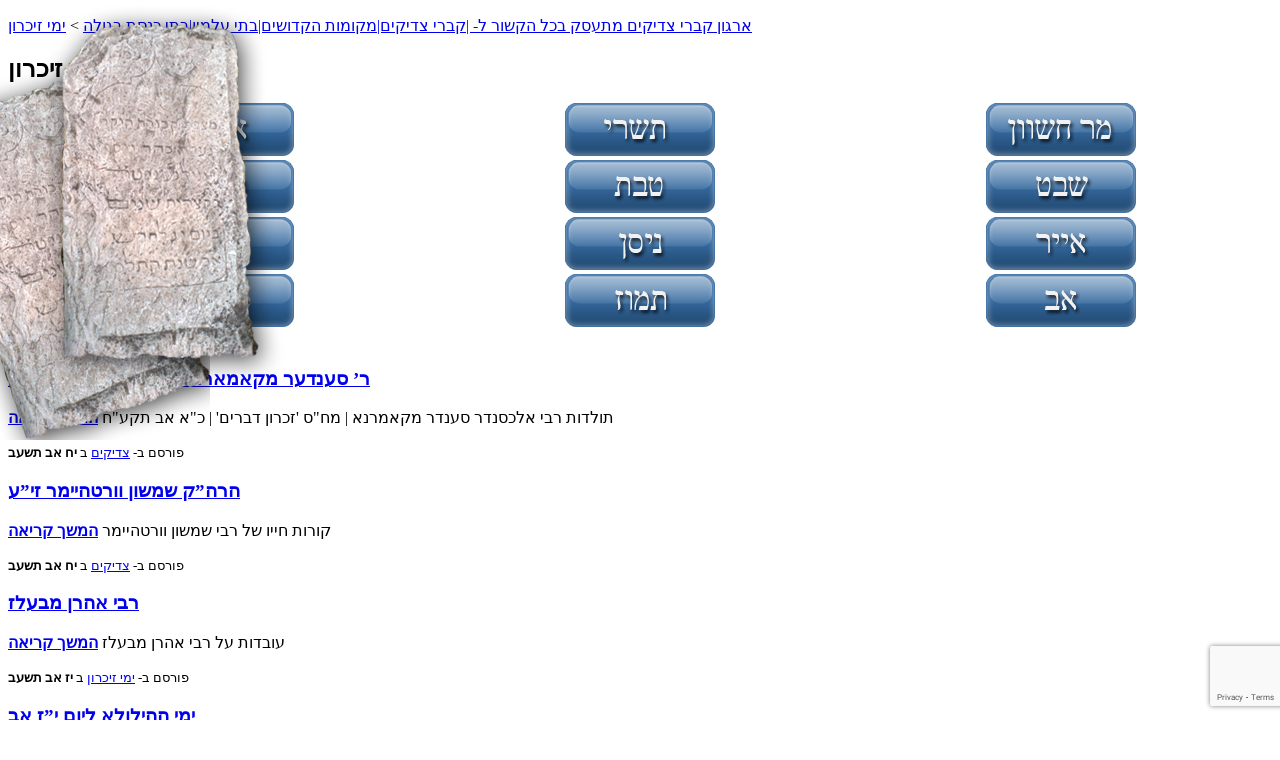

--- FILE ---
content_type: text/html; charset=UTF-8
request_url: https://www.zadikim.net/?cat=4&page=20&paged=3
body_size: 14382
content:








<!DOCTYPE html PUBLIC "-//W3C//DTD XHTML 1.0 Strict//EN" "http://www.w3.org/TR/xhtml1/DTD/xhtml1-strict.dtd">

<html xmlns="http://www.w3.org/1999/xhtml" >



<head profile="http://gmpg.org/xfn/11">

    <meta http-equiv="Content-Type" content="text/html; charset=UTF-8" />

    <meta name="google-site-verification" content="162WryX0OFZM7CjGHAR37z8K8Wg_D5FXIIFKeGbqaZ0" />

    <title>ימי זיכרון &raquo; ,בית עלמין, בית הקברות, בית החיים, ציון, אהל, קברי צדיקים ארגון קברי צדיקים מתעסק בכל הקשור ל- |קברי צדיקים|מקומות הקדושים|בתי עלמין|בתי כנסת בגולה</title>



    <link rel="alternate" type="application/rss+xml" title="ארגון קברי צדיקים מתעסק בכל הקשור ל- |קברי צדיקים|מקומות הקדושים|בתי עלמין|בתי כנסת בגולה RSS Feed" href="https://www.zadikim.net" />

    <link rel="alternate" type="application/atom+xml" title="ארגון קברי צדיקים מתעסק בכל הקשור ל- |קברי צדיקים|מקומות הקדושים|בתי עלמין|בתי כנסת בגולה Atom Feed" href="https://www.zadikim.net/?feed=atom" />

    <link rel="pingback" href="https://www.zadikim.net/xmlrpc.php" />







    <!-- Loads in the Style, 960 Grid System and Layout CSS -->

    <link rel="stylesheet" href="https://www.zadikim.net/wp-content/themes/bpp/bpp_styles/blue_green/style.css" type="text/css" media="screen, projection" />

    <!--[if IE 6]><link rel="stylesheet" href="https://www.zadikim.net/wp-content/themes/bpp/css/ie6.css" type="text/css" media="screen, projection" /><![endif]-->

    <!--[if IE 7]><link rel="stylesheet" href="https://www.zadikim.net/wp-content/themes/bpp/css/ie7.css" type="text/css" media="screen, projection" /><![endif]-->



    <!-- And here's where we load the scripts for jQuery implementation -->

    
    
<!-- MapPress Easy Google Maps Version:2.54.6 (http://www.mappresspro.com/mappress) -->
<script type='text/javascript'>mapp = window.mapp || {}; mapp.data = [];</script>

	<!-- This site is optimized with the Yoast SEO plugin v14.9 - https://yoast.com/wordpress/plugins/seo/ -->
	<meta name="description" content="קברי צדיקים, בית עלמין, בית הקברות, בית החיים, ציון, אהל, בתי עלמין, בתי חיים בימי זיכרון" />
	<meta name="robots" content="index, follow, max-snippet:-1, max-image-preview:large, max-video-preview:-1" />
	<link rel="canonical" href="https://www.zadikim.net/?cat=4&#038;page=3" />
	<link rel="prev" href="https://www.zadikim.net/?cat=4&#038;page=2" />
	<link rel="next" href="https://www.zadikim.net/?cat=4&#038;page=4" />
	<meta property="og:locale" content="en_US" />
	<meta property="og:type" content="article" />
	<meta property="og:title" content="ימי זיכרון &raquo; ,בית עלמין, בית הקברות, בית החיים, ציון, אהל, קברי צדיקים" />
	<meta property="og:description" content="קברי צדיקים, בית עלמין, בית הקברות, בית החיים, ציון, אהל, בתי עלמין, בתי חיים בימי זיכרון" />
	<meta property="og:url" content="http://www.zadikim.net/?cat=4" />
	<meta property="og:site_name" content="ארגון קברי צדיקים מתעסק בכל הקשור ל- |קברי צדיקים|מקומות הקדושים|בתי עלמין|בתי כנסת בגולה" />
	<meta name="twitter:card" content="summary_large_image" />
	<meta name="twitter:site" content="@zadikim" />
	<script type="application/ld+json" class="yoast-schema-graph">{"@context":"https://schema.org","@graph":[{"@type":"WebSite","@id":"https://www.zadikim.net/#website","url":"https://www.zadikim.net/","name":"\u05d0\u05e8\u05d2\u05d5\u05df \u05e7\u05d1\u05e8\u05d9 \u05e6\u05d3\u05d9\u05e7\u05d9\u05dd \u05de\u05ea\u05e2\u05e1\u05e7 \u05d1\u05db\u05dc \u05d4\u05e7\u05e9\u05d5\u05e8 \u05dc- |\u05e7\u05d1\u05e8\u05d9 \u05e6\u05d3\u05d9\u05e7\u05d9\u05dd|\u05de\u05e7\u05d5\u05de\u05d5\u05ea \u05d4\u05e7\u05d3\u05d5\u05e9\u05d9\u05dd|\u05d1\u05ea\u05d9 \u05e2\u05dc\u05de\u05d9\u05df|\u05d1\u05ea\u05d9 \u05db\u05e0\u05e1\u05ea \u05d1\u05d2\u05d5\u05dc\u05d4","description":"\u05d0\u05e8\u05d2\u05d5\u05df \u05e7\u05d1\u05e8\u05d9 \u05e6\u05d3\u05d9\u05e7\u05d9\u05dd \u05de\u05ea\u05e2\u05e1\u05e7 \u05d1\u05db\u05dc \u05d4\u05e7\u05e9\u05d5\u05e8 \u05dc\u05e7\u05d1\u05e8\u05d9 \u05e6\u05d3\u05d9\u05e7\u05d9\u05dd, \u05d7\u05d3\u05e9\u05d5\u05ea \u05d1\u05db\u05dc \u05d4\u05e7\u05e9\u05d5\u05e8 \u05dc\u05d1\u05ea\u05d9 \u05e7\u05d1\u05e8\u05d5\u05ea, \u05d1\u05ea\u05d9 \u05db\u05e0\u05e1\u05ea \u05d1\u05d2\u05d5\u05dc\u05d4, \u05e7\u05d1\u05e8\u05d9 \u05e6\u05d3\u05d9\u05e7\u05d9\u05dd, \u05d5\u05db\u05d5&#039;","potentialAction":[{"@type":"SearchAction","target":"https://www.zadikim.net/?s={search_term_string}","query-input":"required name=search_term_string"}],"inLanguage":"en-US"},{"@type":"CollectionPage","@id":"http://www.zadikim.net/?cat=4&page=3#webpage","url":"http://www.zadikim.net/?cat=4&page=3","name":"\u05d9\u05de\u05d9 \u05d6\u05d9\u05db\u05e8\u05d5\u05df &raquo; ,\u05d1\u05d9\u05ea \u05e2\u05dc\u05de\u05d9\u05df, \u05d1\u05d9\u05ea \u05d4\u05e7\u05d1\u05e8\u05d5\u05ea, \u05d1\u05d9\u05ea \u05d4\u05d7\u05d9\u05d9\u05dd, \u05e6\u05d9\u05d5\u05df, \u05d0\u05d4\u05dc, \u05e7\u05d1\u05e8\u05d9 \u05e6\u05d3\u05d9\u05e7\u05d9\u05dd","isPartOf":{"@id":"https://www.zadikim.net/#website"},"description":"\u05e7\u05d1\u05e8\u05d9 \u05e6\u05d3\u05d9\u05e7\u05d9\u05dd, \u05d1\u05d9\u05ea \u05e2\u05dc\u05de\u05d9\u05df, \u05d1\u05d9\u05ea \u05d4\u05e7\u05d1\u05e8\u05d5\u05ea, \u05d1\u05d9\u05ea \u05d4\u05d7\u05d9\u05d9\u05dd, \u05e6\u05d9\u05d5\u05df, \u05d0\u05d4\u05dc, \u05d1\u05ea\u05d9 \u05e2\u05dc\u05de\u05d9\u05df, \u05d1\u05ea\u05d9 \u05d7\u05d9\u05d9\u05dd \u05d1\u05d9\u05de\u05d9 \u05d6\u05d9\u05db\u05e8\u05d5\u05df","inLanguage":"en-US","potentialAction":[{"@type":"ReadAction","target":["http://www.zadikim.net/?cat=4&page=3"]}]}]}</script>
	<!-- / Yoast SEO plugin. -->


<link rel='dns-prefetch' href='//maps.google.com' />
<link rel='dns-prefetch' href='//www.google.com' />
<link rel='dns-prefetch' href='//s.w.org' />
<link rel="alternate" type="application/rss+xml" title="ארגון קברי צדיקים מתעסק בכל הקשור ל- |קברי צדיקים|מקומות הקדושים|בתי עלמין|בתי כנסת בגולה &raquo; ימי זיכרון Category Feed" href="https://www.zadikim.net/?feed=rss2&#038;cat=4" />
<!-- This site uses the Google Analytics by ExactMetrics plugin v6.2.2 - Using Analytics tracking - https://www.exactmetrics.com/ -->
<script type="text/javascript" data-cfasync="false">
	var em_version         = '6.2.2';
	var em_track_user      = true;
	var em_no_track_reason = '';
	
	var disableStr = 'ga-disable-UA-990724-30';

	/* Function to detect opted out users */
	function __gaTrackerIsOptedOut() {
		return document.cookie.indexOf(disableStr + '=true') > -1;
	}

	/* Disable tracking if the opt-out cookie exists. */
	if ( __gaTrackerIsOptedOut() ) {
		window[disableStr] = true;
	}

	/* Opt-out function */
	function __gaTrackerOptout() {
	  document.cookie = disableStr + '=true; expires=Thu, 31 Dec 2099 23:59:59 UTC; path=/';
	  window[disableStr] = true;
	}

	if ( 'undefined' === typeof gaOptout ) {
		function gaOptout() {
			__gaTrackerOptout();
		}
	}
	
	if ( em_track_user ) {
		(function(i,s,o,g,r,a,m){i['GoogleAnalyticsObject']=r;i[r]=i[r]||function(){
			(i[r].q=i[r].q||[]).push(arguments)},i[r].l=1*new Date();a=s.createElement(o),
			m=s.getElementsByTagName(o)[0];a.async=1;a.src=g;m.parentNode.insertBefore(a,m)
		})(window,document,'script','//www.google-analytics.com/analytics.js','__gaTracker');

window.ga = __gaTracker;		__gaTracker('create', 'UA-990724-30', 'auto');
		__gaTracker('set', 'forceSSL', true);
		__gaTracker('send','pageview', location.pathname + location.search + location.hash);
		__gaTracker( function() { window.ga = __gaTracker; } );
	} else {
		console.log( "" );
		(function() {
			/* https://developers.google.com/analytics/devguides/collection/analyticsjs/ */
			var noopfn = function() {
				return null;
			};
			var noopnullfn = function() {
				return null;
			};
			var Tracker = function() {
				return null;
			};
			var p = Tracker.prototype;
			p.get = noopfn;
			p.set = noopfn;
			p.send = noopfn;
			var __gaTracker = function() {
				var len = arguments.length;
				if ( len === 0 ) {
					return;
				}
				var f = arguments[len-1];
				if ( typeof f !== 'object' || f === null || typeof f.hitCallback !== 'function' ) {
					console.log( 'Not running function __gaTracker(' + arguments[0] + " ....) because you are not being tracked. " + em_no_track_reason );
					return;
				}
				try {
					f.hitCallback();
				} catch (ex) {

				}
			};
			__gaTracker.create = function() {
				return new Tracker();
			};
			__gaTracker.getByName = noopnullfn;
			__gaTracker.getAll = function() {
				return [];
			};
			__gaTracker.remove = noopfn;
			window['__gaTracker'] = __gaTracker;
			window.ga = __gaTracker;		})();
		}
</script>
<!-- / Google Analytics by ExactMetrics -->
		<script type="text/javascript">
			window._wpemojiSettings = {"baseUrl":"https:\/\/s.w.org\/images\/core\/emoji\/13.0.0\/72x72\/","ext":".png","svgUrl":"https:\/\/s.w.org\/images\/core\/emoji\/13.0.0\/svg\/","svgExt":".svg","source":{"concatemoji":"https:\/\/www.zadikim.net\/wp-includes\/js\/wp-emoji-release.min.js?ver=5.5.17"}};
			!function(e,a,t){var n,r,o,i=a.createElement("canvas"),p=i.getContext&&i.getContext("2d");function s(e,t){var a=String.fromCharCode;p.clearRect(0,0,i.width,i.height),p.fillText(a.apply(this,e),0,0);e=i.toDataURL();return p.clearRect(0,0,i.width,i.height),p.fillText(a.apply(this,t),0,0),e===i.toDataURL()}function c(e){var t=a.createElement("script");t.src=e,t.defer=t.type="text/javascript",a.getElementsByTagName("head")[0].appendChild(t)}for(o=Array("flag","emoji"),t.supports={everything:!0,everythingExceptFlag:!0},r=0;r<o.length;r++)t.supports[o[r]]=function(e){if(!p||!p.fillText)return!1;switch(p.textBaseline="top",p.font="600 32px Arial",e){case"flag":return s([127987,65039,8205,9895,65039],[127987,65039,8203,9895,65039])?!1:!s([55356,56826,55356,56819],[55356,56826,8203,55356,56819])&&!s([55356,57332,56128,56423,56128,56418,56128,56421,56128,56430,56128,56423,56128,56447],[55356,57332,8203,56128,56423,8203,56128,56418,8203,56128,56421,8203,56128,56430,8203,56128,56423,8203,56128,56447]);case"emoji":return!s([55357,56424,8205,55356,57212],[55357,56424,8203,55356,57212])}return!1}(o[r]),t.supports.everything=t.supports.everything&&t.supports[o[r]],"flag"!==o[r]&&(t.supports.everythingExceptFlag=t.supports.everythingExceptFlag&&t.supports[o[r]]);t.supports.everythingExceptFlag=t.supports.everythingExceptFlag&&!t.supports.flag,t.DOMReady=!1,t.readyCallback=function(){t.DOMReady=!0},t.supports.everything||(n=function(){t.readyCallback()},a.addEventListener?(a.addEventListener("DOMContentLoaded",n,!1),e.addEventListener("load",n,!1)):(e.attachEvent("onload",n),a.attachEvent("onreadystatechange",function(){"complete"===a.readyState&&t.readyCallback()})),(n=t.source||{}).concatemoji?c(n.concatemoji):n.wpemoji&&n.twemoji&&(c(n.twemoji),c(n.wpemoji)))}(window,document,window._wpemojiSettings);
		</script>
		<style type="text/css">
img.wp-smiley,
img.emoji {
	display: inline !important;
	border: none !important;
	box-shadow: none !important;
	height: 1em !important;
	width: 1em !important;
	margin: 0 .07em !important;
	vertical-align: -0.1em !important;
	background: none !important;
	padding: 0 !important;
}
</style>
	<link rel='stylesheet' id='wgs-css'  href='https://www.zadikim.net/wp-content/plugins/wp-google-search/wgs.css?ver=5.5.17' type='text/css' media='all' />
<link rel='stylesheet' id='wgs2-css'  href='https://www.zadikim.net/wp-content/plugins/wp-google-search/wgs2.css?ver=5.5.17' type='text/css' media='all' />
<link rel='stylesheet' id='wp-block-library-css'  href='https://www.zadikim.net/wp-includes/css/dist/block-library/style.min.css?ver=5.5.17' type='text/css' media='all' />
<style id='wp-block-library-inline-css' type='text/css'>
.has-text-align-justify{text-align:justify;}
</style>
<link rel='stylesheet' id='cpsh-shortcodes-css'  href='https://www.zadikim.net/wp-content/plugins/column-shortcodes//assets/css/shortcodes.css?ver=1.0.1' type='text/css' media='all' />
<link rel='stylesheet' id='contact-form-7-css'  href='https://www.zadikim.net/wp-content/plugins/contact-form-7/includes/css/styles.css?ver=5.2.2' type='text/css' media='all' />
<link rel='stylesheet' id='mappress-leaflet-css'  href='https://www.zadikim.net/wp-content/plugins/mappress-google-maps-for-wordpress/css/leaflet/leaflet.css?ver=1.4.0' type='text/css' media='all' />
<link rel='stylesheet' id='mappress-css'  href='https://www.zadikim.net/wp-content/plugins/mappress-google-maps-for-wordpress/css/mappress.css?ver=2.54.6' type='text/css' media='all' />
<link rel='stylesheet' id='newsletter-sign-up-css'  href='https://www.zadikim.net/wp-content/plugins/newsletter-sign-up/assets/css/css.php?form=1&#038;ver=5.5.17' type='text/css' media='all' />
<link rel='stylesheet' id='responsive-lightbox-swipebox-css'  href='https://www.zadikim.net/wp-content/plugins/responsive-lightbox/assets/swipebox/swipebox.min.css?ver=2.2.3' type='text/css' media='all' />
<link rel='stylesheet' id='searchterms-admin-plugin-styles-css'  href='https://www.zadikim.net/wp-content/plugins/seo-searchterms-admin/css/public.css?ver=0.1.0' type='text/css' media='all' />
<link rel='stylesheet' id='toggler-style-css'  href='https://www.zadikim.net/wp-content/plugins/toggler/css/toggler.css?ver=5.5.17' type='text/css' media='all' />
<link rel='stylesheet' id='category-sticky-post-css'  href='https://www.zadikim.net/wp-content/plugins/category-sticky-post/css/plugin.css?ver=5.5.17' type='text/css' media='all' />
<link rel='stylesheet' id='addtoany-css'  href='https://www.zadikim.net/wp-content/plugins/add-to-any/addtoany.min.css?ver=1.15' type='text/css' media='all' />
<link rel='stylesheet' id='jetpack_css-css'  href='https://www.zadikim.net/wp-content/plugins/jetpack/css/jetpack.css?ver=8.9.4' type='text/css' media='all' />
<link rel='stylesheet' id='button-shortcode-styles-css' href="https://www.zadikim.net/wp-content/plugins/easy-shortcode-buttons/buttons-style.css?ver=5.5.17" type='text/css' media='all' />
<script type='text/javascript' src="https://maps.google.com/maps/api/js?sensor=false&#038;ver=5.5.17" id='googlemaps-js'></script>
<script type='text/javascript' src='https://www.zadikim.net/wp-includes/js/jquery/jquery.js?ver=1.12.4-wp' id='jquery-core-js'></script>
<script type='text/javascript' id='exactmetrics-frontend-script-js-extra'>
/* <![CDATA[ */
var exactmetrics_frontend = {"js_events_tracking":"true","download_extensions":"zip,mp3,mpeg,pdf,docx,pptx,xlsx,rar","inbound_paths":"[{\"path\":\"\\\/go\\\/\",\"label\":\"affiliate\"},{\"path\":\"\\\/recommend\\\/\",\"label\":\"affiliate\"},{\"path\":\"\\\/out\\\/\",\"label\":\"Affiliate\"}]","home_url":"https:\/\/www.zadikim.net","hash_tracking":"true"};
/* ]]> */
</script>
<script type='text/javascript' src='https://www.zadikim.net/wp-content/plugins/google-analytics-dashboard-for-wp/assets/js/frontend.min.js?ver=6.2.2' id='exactmetrics-frontend-script-js'></script>
<script type='text/javascript' src='https://www.zadikim.net/wp-content/plugins/add-to-any/addtoany.min.js?ver=1.1' id='addtoany-js'></script>
<script type='text/javascript' src='https://www.zadikim.net/wp-content/plugins/responsive-lightbox/assets/swipebox/jquery.swipebox.min.js?ver=2.2.3' id='responsive-lightbox-swipebox-js'></script>
<script type='text/javascript' src='https://www.zadikim.net/wp-content/plugins/responsive-lightbox/assets/infinitescroll/infinite-scroll.pkgd.min.js?ver=5.5.17' id='responsive-lightbox-infinite-scroll-js'></script>
<script type='text/javascript' id='responsive-lightbox-js-extra'>
/* <![CDATA[ */
var rlArgs = {"script":"swipebox","selector":"lightbox","customEvents":"","activeGalleries":"1","animation":"1","hideCloseButtonOnMobile":"0","removeBarsOnMobile":"0","hideBars":"1","hideBarsDelay":"5000","videoMaxWidth":"1080","useSVG":"1","loopAtEnd":"0","woocommerce_gallery":"0","ajaxurl":"https:\/\/www.zadikim.net\/wp-admin\/admin-ajax.php","nonce":"348d04d532"};
/* ]]> */
</script>
<script type='text/javascript' src='https://www.zadikim.net/wp-content/plugins/responsive-lightbox/js/front.js?ver=2.2.3' id='responsive-lightbox-js'></script>
<script type='text/javascript' src='https://www.zadikim.net/wp-content/plugins/seo-searchterms-admin/js/public.js?ver=0.1.0' id='searchterms-admin-plugin-script-js'></script>
<script type='text/javascript' src='https://www.zadikim.net/wp-includes/js/swfobject.js?ver=2.2-20120417' id='swfobject-js'></script>
<script type='text/javascript' id='samLayout-js-extra'>
/* <![CDATA[ */
var samAjax = {"ajaxurl":"https:\/\/www.zadikim.net\/wp-content\/plugins\/simple-ads-manager\/sam-ajax.php","loadurl":"https:\/\/www.zadikim.net\/wp-content\/plugins\/simple-ads-manager\/sam-ajax-loader.php","load":"1","mailer":"0","clauses":"[base64]","doStats":"1","container":"sam-container","place":"sam-place","ad":"sam-ad"};
/* ]]> */
</script>
<script type='text/javascript' src='https://www.zadikim.net/wp-content/plugins/simple-ads-manager/js/sam-layout.min.js?ver=2.9.8.125' id='samLayout-js'></script>
<script type='text/javascript' src='https://www.zadikim.net/wp-content/plugins/toggler/js/toggler.min.js?ver=5.5.17' id='toggler-script-js'></script>
<link rel="https://api.w.org/" href="https://www.zadikim.net/index.php?rest_route=/" /><link rel="alternate" type="application/json" href="https://www.zadikim.net/index.php?rest_route=/wp/v2/categories/4" /><link rel="EditURI" type="application/rsd+xml" title="RSD" href="https://www.zadikim.net/xmlrpc.php?rsd" />
<link rel="wlwmanifest" type="application/wlwmanifest+xml" href="https://www.zadikim.net/wp-includes/wlwmanifest.xml" /> 
<meta name="generator" content="WordPress 5.5.17" />

<script data-cfasync="false">
window.a2a_config=window.a2a_config||{};a2a_config.callbacks=[];a2a_config.overlays=[];a2a_config.templates={};
a2a_config.onclick=1;
(function(d,s,a,b){a=d.createElement(s);b=d.getElementsByTagName(s)[0];a.async=1;a.src="https://static.addtoany.com/menu/page.js";b.parentNode.insertBefore(a,b);})(document,"script");
</script>
<link rel="stylesheet" href="https://www.zadikim.net/wp-content/plugins/wp-page-numbers/stylish/wp-page-numbers.css" type="text/css" media="screen" /><style type='text/css'>img#wpstats{display:none}</style><!-- All in one Favicon 4.7 --><link rel="shortcut icon" href="https://www.zadikim.net/wp-content/uploads/favicon.png" />
<link rel="icon" href="https://www.zadikim.net/wp-content/uploads/favicon.png" type="image/gif" />
<link rel="icon" href="https://www.zadikim.net/wp-content/uploads/favicon.png" type="image/png" />
<link rel="apple-touch-icon" href="https://www.zadikim.net/wp-content/uploads/favicon.png" />



    <script type="text/javascript">
        var $ = jQuery.noConflict();
    </script>

    <script type="text/javascript" src="https://www.zadikim.net/wp-content/themes/bpp/scripts/combined.js"></script>





    <!--<script type="text/javascript" src="https://www.zadikim.net/wp-content/themes/bpp/scripts/custom_jquery.js"></script>-->



    <!--[if IE 6]>

	<script src="https://www.zadikim.net/wp-content/themes/bpp/scripts/DD_belatedPNG.js"></script>

	<script>DD_belatedPNG.fix('.pp_left,.pp_right,a.pp_close,a.pp_arrow_next,a.pp_arrow_previous,.pp_content,.pp_middle,.comments,.bottom-slide,.top-slide,.optionsOnHover,.icon-feed, .kever, .logo-img');</script>

<![endif]-->



    
<!-- MapPress Easy Google Maps Version:2.54.6 (http://www.mappresspro.com/mappress) -->
<script type='text/javascript'>mapp = window.mapp || {}; mapp.data = [];</script>

	<!-- This site is optimized with the Yoast SEO plugin v14.9 - https://yoast.com/wordpress/plugins/seo/ -->
	<meta name="description" content="קברי צדיקים, בית עלמין, בית הקברות, בית החיים, ציון, אהל, בתי עלמין, בתי חיים בימי זיכרון" />
	<meta name="robots" content="index, follow, max-snippet:-1, max-image-preview:large, max-video-preview:-1" />
	<link rel="canonical" href="https://www.zadikim.net/?cat=4&#038;page=3" />
	<link rel="prev" href="https://www.zadikim.net/?cat=4&#038;page=2" />
	<link rel="next" href="https://www.zadikim.net/?cat=4&#038;page=4" />
	<meta property="og:locale" content="en_US" />
	<meta property="og:type" content="article" />
	<meta property="og:title" content="ימי זיכרון &raquo; ,בית עלמין, בית הקברות, בית החיים, ציון, אהל, קברי צדיקים" />
	<meta property="og:description" content="קברי צדיקים, בית עלמין, בית הקברות, בית החיים, ציון, אהל, בתי עלמין, בתי חיים בימי זיכרון" />
	<meta property="og:url" content="http://www.zadikim.net/?cat=4" />
	<meta property="og:site_name" content="ארגון קברי צדיקים מתעסק בכל הקשור ל- |קברי צדיקים|מקומות הקדושים|בתי עלמין|בתי כנסת בגולה" />
	<meta name="twitter:card" content="summary_large_image" />
	<meta name="twitter:site" content="@zadikim" />
	<script type="application/ld+json" class="yoast-schema-graph">{"@context":"https://schema.org","@graph":[{"@type":"WebSite","@id":"https://www.zadikim.net/#website","url":"https://www.zadikim.net/","name":"\u05d0\u05e8\u05d2\u05d5\u05df \u05e7\u05d1\u05e8\u05d9 \u05e6\u05d3\u05d9\u05e7\u05d9\u05dd \u05de\u05ea\u05e2\u05e1\u05e7 \u05d1\u05db\u05dc \u05d4\u05e7\u05e9\u05d5\u05e8 \u05dc- |\u05e7\u05d1\u05e8\u05d9 \u05e6\u05d3\u05d9\u05e7\u05d9\u05dd|\u05de\u05e7\u05d5\u05de\u05d5\u05ea \u05d4\u05e7\u05d3\u05d5\u05e9\u05d9\u05dd|\u05d1\u05ea\u05d9 \u05e2\u05dc\u05de\u05d9\u05df|\u05d1\u05ea\u05d9 \u05db\u05e0\u05e1\u05ea \u05d1\u05d2\u05d5\u05dc\u05d4","description":"\u05d0\u05e8\u05d2\u05d5\u05df \u05e7\u05d1\u05e8\u05d9 \u05e6\u05d3\u05d9\u05e7\u05d9\u05dd \u05de\u05ea\u05e2\u05e1\u05e7 \u05d1\u05db\u05dc \u05d4\u05e7\u05e9\u05d5\u05e8 \u05dc\u05e7\u05d1\u05e8\u05d9 \u05e6\u05d3\u05d9\u05e7\u05d9\u05dd, \u05d7\u05d3\u05e9\u05d5\u05ea \u05d1\u05db\u05dc \u05d4\u05e7\u05e9\u05d5\u05e8 \u05dc\u05d1\u05ea\u05d9 \u05e7\u05d1\u05e8\u05d5\u05ea, \u05d1\u05ea\u05d9 \u05db\u05e0\u05e1\u05ea \u05d1\u05d2\u05d5\u05dc\u05d4, \u05e7\u05d1\u05e8\u05d9 \u05e6\u05d3\u05d9\u05e7\u05d9\u05dd, \u05d5\u05db\u05d5&#039;","potentialAction":[{"@type":"SearchAction","target":"https://www.zadikim.net/?s={search_term_string}","query-input":"required name=search_term_string"}],"inLanguage":"en-US"},{"@type":"CollectionPage","@id":"http://www.zadikim.net/?cat=4&page=3#webpage","url":"http://www.zadikim.net/?cat=4&page=3","name":"\u05d9\u05de\u05d9 \u05d6\u05d9\u05db\u05e8\u05d5\u05df &raquo; ,\u05d1\u05d9\u05ea \u05e2\u05dc\u05de\u05d9\u05df, \u05d1\u05d9\u05ea \u05d4\u05e7\u05d1\u05e8\u05d5\u05ea, \u05d1\u05d9\u05ea \u05d4\u05d7\u05d9\u05d9\u05dd, \u05e6\u05d9\u05d5\u05df, \u05d0\u05d4\u05dc, \u05e7\u05d1\u05e8\u05d9 \u05e6\u05d3\u05d9\u05e7\u05d9\u05dd","isPartOf":{"@id":"https://www.zadikim.net/#website"},"description":"\u05e7\u05d1\u05e8\u05d9 \u05e6\u05d3\u05d9\u05e7\u05d9\u05dd, \u05d1\u05d9\u05ea \u05e2\u05dc\u05de\u05d9\u05df, \u05d1\u05d9\u05ea \u05d4\u05e7\u05d1\u05e8\u05d5\u05ea, \u05d1\u05d9\u05ea \u05d4\u05d7\u05d9\u05d9\u05dd, \u05e6\u05d9\u05d5\u05df, \u05d0\u05d4\u05dc, \u05d1\u05ea\u05d9 \u05e2\u05dc\u05de\u05d9\u05df, \u05d1\u05ea\u05d9 \u05d7\u05d9\u05d9\u05dd \u05d1\u05d9\u05de\u05d9 \u05d6\u05d9\u05db\u05e8\u05d5\u05df","inLanguage":"en-US","potentialAction":[{"@type":"ReadAction","target":["http://www.zadikim.net/?cat=4&page=3"]}]}]}</script>
	<!-- / Yoast SEO plugin. -->


<link rel='dns-prefetch' href='//maps.google.com' />
<link rel='dns-prefetch' href='//www.google.com' />
<link rel='dns-prefetch' href='//s.w.org' />
<link rel="alternate" type="application/rss+xml" title="ארגון קברי צדיקים מתעסק בכל הקשור ל- |קברי צדיקים|מקומות הקדושים|בתי עלמין|בתי כנסת בגולה &raquo; ימי זיכרון Category Feed" href="https://www.zadikim.net/?feed=rss2&#038;cat=4" />
<!-- This site uses the Google Analytics by ExactMetrics plugin v6.2.2 - Using Analytics tracking - https://www.exactmetrics.com/ -->
<script type="text/javascript" data-cfasync="false">
	var em_version         = '6.2.2';
	var em_track_user      = true;
	var em_no_track_reason = '';
	
	var disableStr = 'ga-disable-UA-990724-30';

	/* Function to detect opted out users */
	function __gaTrackerIsOptedOut() {
		return document.cookie.indexOf(disableStr + '=true') > -1;
	}

	/* Disable tracking if the opt-out cookie exists. */
	if ( __gaTrackerIsOptedOut() ) {
		window[disableStr] = true;
	}

	/* Opt-out function */
	function __gaTrackerOptout() {
	  document.cookie = disableStr + '=true; expires=Thu, 31 Dec 2099 23:59:59 UTC; path=/';
	  window[disableStr] = true;
	}

	if ( 'undefined' === typeof gaOptout ) {
		function gaOptout() {
			__gaTrackerOptout();
		}
	}
	
	if ( em_track_user ) {
		(function(i,s,o,g,r,a,m){i['GoogleAnalyticsObject']=r;i[r]=i[r]||function(){
			(i[r].q=i[r].q||[]).push(arguments)},i[r].l=1*new Date();a=s.createElement(o),
			m=s.getElementsByTagName(o)[0];a.async=1;a.src=g;m.parentNode.insertBefore(a,m)
		})(window,document,'script','//www.google-analytics.com/analytics.js','__gaTracker');

window.ga = __gaTracker;		__gaTracker('create', 'UA-990724-30', 'auto');
		__gaTracker('set', 'forceSSL', true);
		__gaTracker('send','pageview', location.pathname + location.search + location.hash);
		__gaTracker( function() { window.ga = __gaTracker; } );
	} else {
		console.log( "" );
		(function() {
			/* https://developers.google.com/analytics/devguides/collection/analyticsjs/ */
			var noopfn = function() {
				return null;
			};
			var noopnullfn = function() {
				return null;
			};
			var Tracker = function() {
				return null;
			};
			var p = Tracker.prototype;
			p.get = noopfn;
			p.set = noopfn;
			p.send = noopfn;
			var __gaTracker = function() {
				var len = arguments.length;
				if ( len === 0 ) {
					return;
				}
				var f = arguments[len-1];
				if ( typeof f !== 'object' || f === null || typeof f.hitCallback !== 'function' ) {
					console.log( 'Not running function __gaTracker(' + arguments[0] + " ....) because you are not being tracked. " + em_no_track_reason );
					return;
				}
				try {
					f.hitCallback();
				} catch (ex) {

				}
			};
			__gaTracker.create = function() {
				return new Tracker();
			};
			__gaTracker.getByName = noopnullfn;
			__gaTracker.getAll = function() {
				return [];
			};
			__gaTracker.remove = noopfn;
			window['__gaTracker'] = __gaTracker;
			window.ga = __gaTracker;		})();
		}
</script>
<!-- / Google Analytics by ExactMetrics -->
<script type='text/javascript' src='https://www.zadikim.net/wp-includes/js/wp-embed.min.js?ver=5.5.17' id='wp-embed-js'></script>
<link rel="https://api.w.org/" href="https://www.zadikim.net/index.php?rest_route=/" /><link rel="alternate" type="application/json" href="https://www.zadikim.net/index.php?rest_route=/wp/v2/categories/4" /><link rel="EditURI" type="application/rsd+xml" title="RSD" href="https://www.zadikim.net/xmlrpc.php?rsd" />
<link rel="wlwmanifest" type="application/wlwmanifest+xml" href="https://www.zadikim.net/wp-includes/wlwmanifest.xml" /> 
<meta name="generator" content="WordPress 5.5.17" />

<script data-cfasync="false">
window.a2a_config=window.a2a_config||{};a2a_config.callbacks=[];a2a_config.overlays=[];a2a_config.templates={};
a2a_config.onclick=1;
(function(d,s,a,b){a=d.createElement(s);b=d.getElementsByTagName(s)[0];a.async=1;a.src="https://static.addtoany.com/menu/page.js";b.parentNode.insertBefore(a,b);})(document,"script");
</script>
<link rel="stylesheet" href="https://www.zadikim.net/wp-content/plugins/wp-page-numbers/stylish/wp-page-numbers.css" type="text/css" media="screen" /><style type='text/css'>img#wpstats{display:none}</style><!-- All in one Favicon 4.7 --><link rel="shortcut icon" href="https://www.zadikim.net/wp-content/uploads/favicon.png" />
<link rel="icon" href="https://www.zadikim.net/wp-content/uploads/favicon.png" type="image/gif" />
<link rel="icon" href="https://www.zadikim.net/wp-content/uploads/favicon.png" type="image/png" />
<link rel="apple-touch-icon" href="https://www.zadikim.net/wp-content/uploads/favicon.png" />

</head>

<body>

    <div class="dr-wrap"></div>

    <div class="container_12 top-div" style="margin-top:-394px">

        <img src="/kever.png" alt="" style="position:absolute; left:-90px; top:60px" class="kever" />

        <img src="/kever2.png" alt="" style="position:absolute; left:0px; top:0px" class="kever" />





        <div class="grid_7 search-address">



            <!--<table align="CENTER" border="0" cellpadding="0" cellspacing="0"><tbody><tr>





	

	

	<td width="22">&nbsp;</td><td width="130"><div class="BannerContainer"><img src="http://onlysimchas.com//osads/ns/130x80.gif" align="middle" border="0"></div></td>



	

	<td width="22">&nbsp;</td><td width="130"><div class="BannerContainer"><img src="http://onlysimchas.com//osads/benchers/130x80.gif" align="middle" border="0"></div></td>



	

	<td width="22">&nbsp;</td><td width="130"><div class="BannerContainer"><img src="http://onlysimchas.com//osads/secrets/onlysimchas9_130x80.gif" align="middle" border="0"></div></td>



	

	<td width="22">&nbsp;</td><td width="130"><div class="BannerContainer"><img src="http://onlysimchas.com//osads/ns/130x80.gif" align="middle" border="0"></div></td>





<td width="22">&nbsp;</td></tr></tbody></table>-->



            <!--    	<form method="get" id="searchform" action="https://www.zadikim.net" >

            <div><input class="search-button" type="submit" value=" " id="search" />

            <input class="search-box" type="text" value="Search" onfocus="if (this.value == 'Search') {this.value = '';}" onblur="if (this.value == '') {this.value = 'Search';}" name="s" id="s" />

            <a class="icon-feed" href="https://www.zadikim.net/feed"></a>

            </div>

            <div class="clear"></div>

		</form>

        -->

        </div>



        <div class="grid_5" style="float:right;">

            
                <a href="https://www.zadikim.net/" class="custom-logo">

                    <img class="logo-img" src="/logo.png" />

                </a>

            
            <span class="address" style=" font-weight:bold; width:500px;margin-top:-30px; margin-bottom:30px; margin-left:-30px;  text-align:left"> האתר שלך לקברי הצדיקים הפזורים בתפוצות   </span>

            <!--<img src="/wordpress/kever.png" alt="" style="position:absolute; top:20px; right:-20px; z-index:999999" />	-->

        </div>
<div class="container_12">

  <div class="grid_12 full-wrap">
    <div id='c1327_0_5' class='sam-container sam-place' data-sam='1'></div>    <div class="sidebar-wrap-right">

      

<ul class="sidebar2">
<li id="text-9" class="widget widget_text">			<div class="textwidget"><h3></h3>
<h3 style="text-align: center;">קבוצת טלגרם לקברי צדיקים באירופה, עזרה כללית לאורך המסע</h3>
<p><a href="https://t.me/zadikim"><img loading="lazy" class="size-thumbnail wp-image-19758 aligncenter" src="https://www.zadikim.net/wp-content/uploads/Telegram-150x150.png" alt="" width="150" height="150" srcset="https://www.zadikim.net/wp-content/uploads/Telegram-150x150.png 150w, https://www.zadikim.net/wp-content/uploads/Telegram.png 236w" sizes="(max-width: 150px) 100vw, 150px" /></a></p>
<h3 style="text-align: center;"><a href="https://t.me/zadikim"><strong>הקש להצטרף לקבוצת הטלגרם</strong><strong> שלנו</strong></a></h3>
</div>
		</li><li id="wgs_widget-2" class="widget widget_wgs_widget"><h2 class="widgettitle">הקלד טקסט לחיפוש באמצעות גוגל</h2><div class="wgs_wrapper"><div class="gcse-searchbox-only" data-resultsUrl="https://www.zadikim.net/?page_id=14426"></div></div></li><div id='c2481_0_3' class='sam-container sam-place' data-sam='1'></div><li id="text-8" class="widget widget_text">			<div class="textwidget"><div align="center" style="margin-top: 30px;"><div align="center" style="margin: 0px; padding: 0px; border: 2px solid rgb(136, 136, 136); width: 135px; background-color: transparent;"><div align="center" style="width: 100%; border-bottom: 1px solid rgb(136, 136, 136); margin: 0px; padding: 0px; text-align: center; color: rgb(18, 59, 93); background-color: transparent;"><a href="https://fx-rate.net/ILS/" style="text-decoration: none; font-size: 14px; font-weight: bold; text-align: center; color: rgb(18, 59, 93);"><img src="https://fx-rate.net/images/countries/il.png" style="margin: 0px; padding: 0px; border: none;"> שער החליפין של השקל החדש</a></div><script type="text/javascript" src="https://fx-rate.net/fx-rates2.php?label_name=שער החליפין של השקל החדש&lab=1&width=135&currency=ILS&cp1_Hex=123b5d&cp2_Hex=ffffff&cp3_Hex=467da0&hbg=1&flag_code=il&length=short&label_type=currency&cp=123b5d,ffffff,467da0&cid=EUR,PLN,UAH,HUF,RON,CZK&lang=en"></script></div></div></div>
		</li><li id="bcn_widget-3" class="widget widget_breadcrumb_navxt"><div class="breadcrumbs" vocab="https://schema.org/" typeof="BreadcrumbList"><!-- Breadcrumb NavXT 6.5.0 -->
<a href="https://www.zadikim.net">ארגון קברי צדיקים מתעסק בכל הקשור ל- |קברי צדיקים|מקומות הקדושים|בתי עלמין|בתי כנסת בגולה</a> &gt; <a href="https://www.zadikim.net/?cat=4">ימי זיכרון</a></div></li>

</ul>				

<!--<div class="sidebar2">
                <h3>Custom Text Block</h3>
                <p>This is the custom introduction text for the homepage.</p>
            
        </div>  -->
</div>    <div class="content-wrap-3columns ">



      <div id="content">
        <div class="breadcrumb">
          <!-- Breadcrumb NavXT 6.5.0 -->
<a href="https://www.zadikim.net">ארגון קברי צדיקים מתעסק בכל הקשור ל- |קברי צדיקים|מקומות הקדושים|בתי עלמין|בתי כנסת בגולה</a> &gt; <a href="https://www.zadikim.net/?cat=4">ימי זיכרון</a>        </div>
        <h2>ימי זיכרון</h2>
                          <table width="100%" cellspacing="0" cellpadding="0" border="0" class="yorzeit">
            <tr>


              <td align="center"><a href="/wordpress/?p=832"><img src="/elul.png" alt="" border="0" /></a></td>
              <td align="center"><a href="/wordpress/?p=535"><img src="/tishri.png" alt="" border="0" /></a></td>
              <td align="center"><a href="/wordpress/?p=552"><img src="/cheshvan.png" alt="" /></a></td>
            </tr>
            <tr>
              <td align="center"><a href="/wordpress/?p=555"><img src="/kislev.png" alt="" border="0" /></a></td>
              <td align="center"><a href="/wordpress/?p=558"><img src="/tevet.png" alt="" /></a></td>
              <td align="center"><a href="/wordpress/?p=562"><img src="/shvat.png" alt="" /></a></td>
            </tr>
            <tr>
              <td align="center"><a href="/wordpress/?p=566"><img src="/adar.png" alt="" border="0" /></a></td>
              <td align="center"><a href="/wordpress/?p=813"><img src="/nisan.png" alt="" /></a></td>
              <td align="center"><a href="/wordpress/?p=816"><img src="/ijar.png" alt="" /></a></td>
            </tr>
            <tr>
            <tr>
              <td align="center"><a href="/wordpress/?p=818"><img src="/sivan.png" alt="" border="0" /></a></td>
              <td align="center"><a href="/wordpress/?p=824"><img src="/tammuz.png" alt="" /></a></td>
              <td align="center"><a href="/wordpress/?p=828"><img src="/av.png" alt="" /></a></td>
            </tr>
            </tr>
          </table>
                        
          

                                                    <div class="post-block">
                <div class="post-entry">
                  
                  <small>פורסם ב- <a href="https://www.zadikim.net/?cat=44" rel="category">צדיקים</a> ב <strong>&zwj;&zwj;&#1497;&#1495; &#1488;&#1489; &#1514;&#1513;&#1506;&#1489;</strong> </small>
                  <h3><a href="https://www.zadikim.net/?p=9186" title="ר&#8217; סענדער מקאמארנא &#8211; מח&#8221;ס זכרון קדושים">ר&#8217; סענדער מקאמארנא &#8211; מח&#8221;ס זכרון קדושים</a></h3>
                  <p>תולדות רבי אלכסנדר סענדר מקאמרנא | מח"ס 'זכרון דברים' | כ"א אב תקע"ח                    <a href="https://www.zadikim.net/?p=9186"><strong>המשך קריאה</strong></a></p>
                </div>

                <!-- ads places after 2nd post -->
                                <!-- ads places after 6th post -->
                                <!-- ads places after 10th post -->
                
                <!--<div align="center"><embed wmode="transparent"
src="http://www.zadikim.net/sefer.swf"
quality="high" pluginspage="http://www.zadikim.net" type="application/x-shockwave-flash"
width="480" height="180"></embed></div>-->

              </div>

            
          

                                                    <div class="post-block">
                <div class="post-entry">
                  
                  <small>פורסם ב- <a href="https://www.zadikim.net/?cat=44" rel="category">צדיקים</a> ב <strong>&zwj;&zwj;&#1497;&#1495; &#1488;&#1489; &#1514;&#1513;&#1506;&#1489;</strong> </small>
                  <h3><a href="https://www.zadikim.net/?p=9183" title="הרה&#8221;ק שמשון וורטהיימר זי&#8221;ע">הרה&#8221;ק שמשון וורטהיימר זי&#8221;ע</a></h3>
                  <p>קורות חייו של רבי שמשון וורטהיימר                    <a href="https://www.zadikim.net/?p=9183"><strong>המשך קריאה</strong></a></p>
                </div>

                <!-- ads places after 2nd post -->
                                  <div align="center">
                    <div id='c5179_0_11' class='sam-container sam-place' data-sam='1'></div>                  </div>
                                <!-- ads places after 6th post -->
                                <!-- ads places after 10th post -->
                
                <!--<div align="center"><embed wmode="transparent"
src="http://www.zadikim.net/sefer.swf"
quality="high" pluginspage="http://www.zadikim.net" type="application/x-shockwave-flash"
width="480" height="180"></embed></div>-->

              </div>

            
          

                                                    <div class="post-block">
                <div class="post-entry">
                  
                  <small>פורסם ב- <a href="https://www.zadikim.net/?cat=44" rel="category">צדיקים</a> ב <strong>&zwj;&zwj;&#1497;&#1495; &#1488;&#1489; &#1514;&#1513;&#1506;&#1489;</strong> </small>
                  <h3><a href="https://www.zadikim.net/?p=9179" title="רבי אהרן מבעלז">רבי אהרן מבעלז</a></h3>
                  <p>עובדות  על רבי אהרן מבעלז                    <a href="https://www.zadikim.net/?p=9179"><strong>המשך קריאה</strong></a></p>
                </div>

                <!-- ads places after 2nd post -->
                                <!-- ads places after 6th post -->
                                <!-- ads places after 10th post -->
                
                <!--<div align="center"><embed wmode="transparent"
src="http://www.zadikim.net/sefer.swf"
quality="high" pluginspage="http://www.zadikim.net" type="application/x-shockwave-flash"
width="480" height="180"></embed></div>-->

              </div>

            
          

                                                    <div class="post-block">
                <div class="post-entry">
                  
                  <small>פורסם ב- <a href="https://www.zadikim.net/?cat=4" rel="category">ימי זיכרון</a> ב <strong>&zwj;&zwj;&#1497;&#1494; &#1488;&#1489; &#1514;&#1513;&#1506;&#1489;</strong> </small>
                  <h3><a href="https://www.zadikim.net/?p=9167" title="ימי ההילולא ליום י&#8221;ז אב">ימי ההילולא ליום י&#8221;ז אב</a></h3>
                  <p>ימי ההילולא ליום י&#8221;ז אב רבי שמשון ווירטהיימער מוינה ב&#8221;ר יוסף יוזל &#8211; תפ&#8221;ד רבי אשר ב&#8221;ר שלמה זלמן &#8211; מים אדירים &#8211; תקנ&#8221;ו רבי אברהם מרדכי...                    <a href="https://www.zadikim.net/?p=9167"><strong>המשך קריאה</strong></a></p>
                </div>

                <!-- ads places after 2nd post -->
                                <!-- ads places after 6th post -->
                                <!-- ads places after 10th post -->
                
                <!--<div align="center"><embed wmode="transparent"
src="http://www.zadikim.net/sefer.swf"
quality="high" pluginspage="http://www.zadikim.net" type="application/x-shockwave-flash"
width="480" height="180"></embed></div>-->

              </div>

            
          

                                                    <div class="post-block">
                <div class="post-entry">
                  
                  <small>פורסם ב- <a href="https://www.zadikim.net/?cat=4" rel="category">ימי זיכרון</a> ב <strong>&zwj;&zwj;&#1497;&#1494; &#1488;&#1489; &#1514;&#1513;&#1506;&#1489;</strong> </small>
                  <h3><a href="https://www.zadikim.net/?p=9165" title="ימי ההילולא ליום ט&#8221;ז אב">ימי ההילולא ליום ט&#8221;ז אב</a></h3>
                  <p>ימי ההילולא ליום ט"ז אב                     <a href="https://www.zadikim.net/?p=9165"><strong>המשך קריאה</strong></a></p>
                </div>

                <!-- ads places after 2nd post -->
                                <!-- ads places after 6th post -->
                                <!-- ads places after 10th post -->
                
                <!--<div align="center"><embed wmode="transparent"
src="http://www.zadikim.net/sefer.swf"
quality="high" pluginspage="http://www.zadikim.net" type="application/x-shockwave-flash"
width="480" height="180"></embed></div>-->

              </div>

            
          

                                                    <div class="post-block">
                <div class="post-entry">
                  
                  <small>פורסם ב- <a href="https://www.zadikim.net/?cat=4" rel="category">ימי זיכרון</a> ב <strong>&zwj;&zwj;&#1497;&#1494; &#1488;&#1489; &#1514;&#1513;&#1506;&#1489;</strong> </small>
                  <h3><a href="https://www.zadikim.net/?p=9162" title="ימי ההילולה ליום ט&#8221;ו אב">ימי ההילולה ליום ט&#8221;ו אב</a></h3>
                  <p>ימי ההילולא ליום ט"ו אב                    <a href="https://www.zadikim.net/?p=9162"><strong>המשך קריאה</strong></a></p>
                </div>

                <!-- ads places after 2nd post -->
                                <!-- ads places after 6th post -->
                                  <div align="center">
                    <div id='c9552_0_12' class='sam-container sam-place' data-sam='1'></div>                  </div>
                                <!-- ads places after 10th post -->
                
                <!--<div align="center"><embed wmode="transparent"
src="http://www.zadikim.net/sefer.swf"
quality="high" pluginspage="http://www.zadikim.net" type="application/x-shockwave-flash"
width="480" height="180"></embed></div>-->

              </div>

            
          

                                                    <div class="post-block">
                <div class="post-entry">
                  
                  <small>פורסם ב- <a href="https://www.zadikim.net/?cat=4" rel="category">ימי זיכרון</a> ב <strong>&zwj;&zwj;&#1497;&#1490; &#1488;&#1489; &#1514;&#1513;&#1506;&#1489;</strong> </small>
                  <h3><a href="https://www.zadikim.net/?p=9134" title="ימי ההילולה ליום י&#8221;ג אב">ימי ההילולה ליום י&#8221;ג אב</a></h3>
                  <p>ימי ההילולה ליום י"ג אב                     <a href="https://www.zadikim.net/?p=9134"><strong>המשך קריאה</strong></a></p>
                </div>

                <!-- ads places after 2nd post -->
                                <!-- ads places after 6th post -->
                                <!-- ads places after 10th post -->
                
                <!--<div align="center"><embed wmode="transparent"
src="http://www.zadikim.net/sefer.swf"
quality="high" pluginspage="http://www.zadikim.net" type="application/x-shockwave-flash"
width="480" height="180"></embed></div>-->

              </div>

            
          

                                                    <div class="post-block">
                <div class="post-entry">
                  
                  <small>פורסם ב- <a href="https://www.zadikim.net/?cat=4" rel="category">ימי זיכרון</a> ב <strong>&zwj;&zwj;&#1493; &#1488;&#1489; &#1514;&#1513;&#1506;&#1489;</strong> </small>
                  <h3><a href="https://www.zadikim.net/?p=9127" title="ימי ההילולה ליום ו&#8217; אב">ימי ההילולה ליום ו&#8217; אב</a></h3>
                  <p>ימי ההילולה ליום ו' אב                    <a href="https://www.zadikim.net/?p=9127"><strong>המשך קריאה</strong></a></p>
                </div>

                <!-- ads places after 2nd post -->
                                <!-- ads places after 6th post -->
                                <!-- ads places after 10th post -->
                
                <!--<div align="center"><embed wmode="transparent"
src="http://www.zadikim.net/sefer.swf"
quality="high" pluginspage="http://www.zadikim.net" type="application/x-shockwave-flash"
width="480" height="180"></embed></div>-->

              </div>

            
          

                                                    <div class="post-block">
                <div class="post-entry">
                  
                  <small>פורסם ב- <a href="https://www.zadikim.net/?cat=4" rel="category">ימי זיכרון</a> ב <strong>&zwj;&zwj;&#1492; &#1488;&#1489; &#1514;&#1513;&#1506;&#1489;</strong> </small>
                  <h3><a href="https://www.zadikim.net/?p=9117" title="ימי ההילולה ה&#8217; אב">ימי ההילולה ה&#8217; אב</a></h3>
                  <p>ימי הילולה ה' אב
                    <a href="https://www.zadikim.net/?p=9117"><strong>המשך קריאה</strong></a></p>
                </div>

                <!-- ads places after 2nd post -->
                                <!-- ads places after 6th post -->
                                <!-- ads places after 10th post -->
                                  <div align="center">
                    <div id='c2554_0_13' class='sam-container sam-place' data-sam='1'></div>                  </div>
                
                <!--<div align="center"><embed wmode="transparent"
src="http://www.zadikim.net/sefer.swf"
quality="high" pluginspage="http://www.zadikim.net" type="application/x-shockwave-flash"
width="480" height="180"></embed></div>-->

              </div>

            
          

                                                    <div class="post-block">
                <div class="post-entry">
                  
                  <small>פורסם ב- <a href="https://www.zadikim.net/?cat=4" rel="category">ימי זיכרון</a> ב <strong>&zwj;&zwj;&#1492; &#1488;&#1489; &#1514;&#1513;&#1506;&#1489;</strong> </small>
                  <h3><a href="https://www.zadikim.net/?p=9111" title="ימי ההילולה ליום ד&#8217; אב">ימי ההילולה ליום ד&#8217; אב</a></h3>
                  <p>ימי ההילולה ליום ד' אב 
                    <a href="https://www.zadikim.net/?p=9111"><strong>המשך קריאה</strong></a></p>
                </div>

                <!-- ads places after 2nd post -->
                                <!-- ads places after 6th post -->
                                <!-- ads places after 10th post -->
                
                <!--<div align="center"><embed wmode="transparent"
src="http://www.zadikim.net/sefer.swf"
quality="high" pluginspage="http://www.zadikim.net" type="application/x-shockwave-flash"
width="480" height="180"></embed></div>-->

              </div>

            
                    <div id='wp_page_numbers'>
<ul><li class="page_info">דף 3 מ 29</li><li><a href="https://www.zadikim.net/?cat=4&#038;page=20">1</a></li>
<li><a href="https://www.zadikim.net/?cat=4&#038;page=20&#038;paged=2">2</a></li>
<li class="active_page"><a href="https://www.zadikim.net/?cat=4&#038;page=20&#038;paged=3">3</a></li>
<li><a href="https://www.zadikim.net/?cat=4&#038;page=20&#038;paged=4">4</a></li>
<li><a href="https://www.zadikim.net/?cat=4&#038;page=20&#038;paged=5">5</a></li>
<li><a href="https://www.zadikim.net/?cat=4&#038;page=20&#038;paged=6">6</a></li>
<li><a href="https://www.zadikim.net/?cat=4&#038;page=20&#038;paged=7">7</a></li>
<li><a href="https://www.zadikim.net/?cat=4&#038;page=20&#038;paged=8">8</a></li>
<li><a href="https://www.zadikim.net/?cat=4&#038;page=20&#038;paged=9">9</a></li>
<li><a href="https://www.zadikim.net/?cat=4&#038;page=20&#038;paged=10">10</a></li>
<li class="space">...</li>
<li class="first_last_page"><a href="https://www.zadikim.net/?cat=4&#038;page=20&#038;paged=29">29</a></li>
</ul>
<div style='float: none; clear: both;'></div>
</div>
          <!--                    <div class="navigation">
                        <div class="alignleft"><a href="https://www.zadikim.net/?cat=4&#038;page=20&#038;paged=2" >הדף הקודם «</a></div>
						<div class="alignright"><a href="https://www.zadikim.net/?cat=4&#038;page=20&#038;paged=4" >» הדף הבא</a></div>
                        
                    </div>-->

          <div class="clear"></div>

              </div>

    </div>

          <div class="sidebar-wrap">
        <div id="sidebar">

<ul>
<li>
  <ul class="navigation-top-ul sf-vertical">
  <h2>התפריט הראשי</h2>
    <!--<li><a href="https://www.zadikim.net">Home</a></li>-->
    	<li class="cat-item cat-item-1"><a href="https://www.zadikim.net/?cat=1" title="חדשות בכל הקשור לבתי חיים, בתי כנסת בגולה, קברי צדיקים, וכו&#039;">‫חדשות‪</a>
</li>
	<li class="cat-item cat-item-3"><a href="https://www.zadikim.net/?cat=3" title="מידע אודות בתי קברות, קברי צדיקים ומקומות הקדושים ברחבי העולם">‫בתי קברות‬</a>
<ul class='children'>
	<li class="cat-item cat-item-16"><a href="https://www.zadikim.net/?cat=16">הונגריה</a>
</li>
	<li class="cat-item cat-item-27"><a href="https://www.zadikim.net/?cat=27" title="קברי צדיקים ומקומות הקדושים בפולין
">פולין</a>
</li>
	<li class="cat-item cat-item-28"><a href="https://www.zadikim.net/?cat=28" title="קברי צדיקים ומקומות הקדושים ברומניה">רומניה</a>
</li>
	<li class="cat-item cat-item-29"><a href="https://www.zadikim.net/?cat=29" title="קברי צדיקים ומקומות הקדושים בצכיה">צכיה</a>
</li>
	<li class="cat-item cat-item-30"><a href="https://www.zadikim.net/?cat=30" title="קברי צדיקים ומקומות הקדושים בסלובקיה">סלובקיה</a>
</li>
	<li class="cat-item cat-item-31"><a href="https://www.zadikim.net/?cat=31" title="קברי צדיקים ומקומות הקדושים בגרמניה">גרמניה</a>
</li>
	<li class="cat-item cat-item-678"><a href="https://www.zadikim.net/?cat=678">ארצות הברית</a>
</li>
	<li class="cat-item cat-item-479"><a href="https://www.zadikim.net/?cat=479" title="מקומות הקדושים, קברי צדיקים, בתי עלמין, ברחבי ארץ ישראל">ארץ ישראל</a>
</li>
	<li class="cat-item cat-item-37"><a href="https://www.zadikim.net/?cat=37" title="קברי צדיקים ומקומות הקדושים בטורקיה">טורקיה</a>
</li>
	<li class="cat-item cat-item-36"><a href="https://www.zadikim.net/?cat=36" title="קברי צדיקים ומקומות הקדושים בצרפת">צרפת</a>
</li>
	<li class="cat-item cat-item-1121"><a href="https://www.zadikim.net/?cat=1121">אוסטריה</a>
</li>
	<li class="cat-item cat-item-998"><a href="https://www.zadikim.net/?cat=998">אוקראינה</a>
</li>
	<li class="cat-item cat-item-1141"><a href="https://www.zadikim.net/?cat=1141">בלארוס</a>
</li>
	<li class="cat-item cat-item-1124"><a href="https://www.zadikim.net/?cat=1124">בריטניה</a>
</li>
	<li class="cat-item cat-item-1138"><a href="https://www.zadikim.net/?cat=1138">ליטא</a>
</li>
	<li class="cat-item cat-item-1002"><a href="https://www.zadikim.net/?cat=1002">רוסיה</a>
</li>
	<li class="cat-item cat-item-1372"><a href="https://www.zadikim.net/?cat=1372">בולגריה</a>
</li>
</ul>
</li>
	<li class="cat-item cat-item-191"><a href="https://www.zadikim.net/?cat=191" title=" מידע ופרטים וטיפים בכל הקשור לקהילה היהודית, אוכל כשר, בית חב&quot;ד זמנים, וכו">קהילות יהודיות</a>
</li>
	<li class="cat-item cat-item-4 current-cat"><a aria-current="page" href="https://www.zadikim.net/?cat=4">ימי זיכרון</a>
<ul class='children'>
	<li class="cat-item cat-item-44"><a href="https://www.zadikim.net/?cat=44">צדיקים</a>
</li>
</ul>
</li>
	<li class="cat-item cat-item-8"><a href="https://www.zadikim.net/?cat=8">‫מידע לנוסע‬</a>
<ul class='children'>
	<li class="cat-item cat-item-1015"><a href="https://www.zadikim.net/?cat=1015">הונגריה</a>
</li>
	<li class="cat-item cat-item-1203"><a href="https://www.zadikim.net/?cat=1203">ספרים וספרי הדרכה</a>
</li>
	<li class="cat-item cat-item-1335"><a href="https://www.zadikim.net/?cat=1335">שדי תעופה</a>
</li>
</ul>
</li>
	<li class="cat-item cat-item-9"><a href="https://www.zadikim.net/?cat=9">שירות לציבור‬</a>
<ul class='children'>
	<li class="cat-item cat-item-10"><a href="https://www.zadikim.net/?cat=10">מסלולים</a>
	<ul class='children'>
	<li class="cat-item cat-item-11"><a href="https://www.zadikim.net/?cat=11" title="Maslulim to ukraina">אוקראינה</a>
</li>
	</ul>
</li>
</ul>
</li>
	<li class="cat-item cat-item-13"><a href="https://www.zadikim.net/?cat=13">‫גלריות‬</a>
</li>
	<li class="cat-item cat-item-997"><a href="https://www.zadikim.net/?cat=997">צדיקים</a>
</li>
	<li class="cat-item cat-item-1552"><a href="https://www.zadikim.net/?cat=1552">תמונה יומית</a>
</li>
    <li class="page_item page-item-14426"><a href="https://www.zadikim.net/?page_id=14426">תוצאות חיפוש</a></li>
<li class="page_item page-item-2"><a href="https://www.zadikim.net/?page_id=2">אודות</a></li>
<li class="page_item page-item-137 page_item_has_children"><a href="https://www.zadikim.net/?page_id=137">צור קשר</a>
<ul class='children'>
	<li class="page_item page-item-14924"><a href="https://www.zadikim.net/?page_id=14924">Telegram</a></li>
	<li class="page_item page-item-12981"><a href="https://www.zadikim.net/?page_id=12981">לקנות את הספר מקומות הקדושים בהונגריה</a></li>
	<li class="page_item page-item-7506"><a href="https://www.zadikim.net/?page_id=7506">תודה על ההרשמה כמנוי לרשימת הדיוור שלנו</a></li>
	<li class="page_item page-item-10565"><a href="https://www.zadikim.net/?page_id=10565">תזכו למצוות!</a></li>
</ul>
</li>
<li class="page_item page-item-415"><a href="https://www.zadikim.net/?page_id=415">השבת אבידה</a></li>
<li class="page_item page-item-841"><a href="https://www.zadikim.net/?page_id=841">טופס עדכון בתי הקברות</a></li>
      </ul>
</li>
</ul>

    <ul style="display: block;">
      <li id="text-7" class="widget widget_text">			<div class="textwidget"><form action="https://www.paypal.com/cgi-bin/webscr" method="post" target="_top">
<input type="hidden" name="cmd" value="_s-xclick">
<input type="hidden" name="hosted_button_id" value="2T8TUHKQNB4VL">
<input type="image" src="http://zadikim.net/wp-content/uploads/donate.png" border="0" name="submit" alt="PayPal - הדרך הקלה והבטוחה לשלם באינטרנט!">
<img alt="" border="0" src="https://www.paypalobjects.com/en_US/i/scr/pixel.gif" width="1" height="1">
</form>
</div>
		</li><div id='c2155_0_1' class='sam-container sam-place' data-sam='1'></div><li id="tag_cloud-3" class="widget widget_tag_cloud"><h2 class="widgettitle">תגיות</h2><div class="tagcloud"><a href="https://www.zadikim.net/?tag=jewish-cemetery" class="tag-cloud-link tag-link-226 tag-link-position-1" style="font-size: 18.172661870504pt;" aria-label="jewish cemetery (101 items)">jewish cemetery</a>
<a href="https://www.zadikim.net/?tag=%d7%90%d7%91%d7%95%d7%aa%d7%99%d7%a0%d7%95" class="tag-cloud-link tag-link-1289 tag-link-position-2" style="font-size: 20.892086330935pt;" aria-label="אבותינו (189 items)">אבותינו</a>
<a href="https://www.zadikim.net/?tag=%d7%90%d7%94%d7%9c%d7%99-%d7%a6%d7%93%d7%99%d7%a7%d7%99%d7%9d" class="tag-cloud-link tag-link-532 tag-link-position-3" style="font-size: 12.028776978417pt;" aria-label="אהלי צדיקים (24 items)">אהלי צדיקים</a>
<a href="https://www.zadikim.net/?tag=%d7%90%d7%95%d7%9e%d7%9f" class="tag-cloud-link tag-link-203 tag-link-position-4" style="font-size: 18.575539568345pt;" aria-label="אומן (112 items)">אומן</a>
<a href="https://www.zadikim.net/?tag=%d7%90%d7%95%d7%a7%d7%a8%d7%99%d7%99%d7%a0%d7%94" class="tag-cloud-link tag-link-495 tag-link-position-5" style="font-size: 8.4028776978417pt;" aria-label="אוקריינה (10 items)">אוקריינה</a>
<a href="https://www.zadikim.net/?tag=%d7%90%d7%a0%d7%98%d7%99%d7%a9%d7%9e%d7%99%d7%95%d7%aa" class="tag-cloud-link tag-link-160 tag-link-position-6" style="font-size: 10.618705035971pt;" aria-label="אנטישמיות (17 items)">אנטישמיות</a>
<a href="https://www.zadikim.net/?tag=%d7%90%d7%aa%d7%a8%d7%90-%d7%a7%d7%93%d7%99%d7%a9%d7%90" class="tag-cloud-link tag-link-209 tag-link-position-7" style="font-size: 9.8129496402878pt;" aria-label="אתרא קדישא (14 items)">אתרא קדישא</a>
<a href="https://www.zadikim.net/?tag=%d7%91%d7%99%d7%aa-%d7%94%d7%97%d7%99%d7%99%d7%9d" class="tag-cloud-link tag-link-240 tag-link-position-8" style="font-size: 17.971223021583pt;" aria-label="בית החיים (97 items)">בית החיים</a>
<a href="https://www.zadikim.net/?tag=%d7%91%d7%99%d7%aa-%d7%94%d7%9b%d7%a0%d7%a1%d7%aa" class="tag-cloud-link tag-link-1280 tag-link-position-9" style="font-size: 8.8057553956835pt;" aria-label="בית הכנסת (11 items)">בית הכנסת</a>
<a href="https://www.zadikim.net/?tag=%d7%91%d7%99%d7%aa-%d7%94%d7%a2%d7%9c%d7%9e%d7%99%d7%9f" class="tag-cloud-link tag-link-1281 tag-link-position-10" style="font-size: 22pt;" aria-label="בית העלמין (247 items)">בית העלמין</a>
<a href="https://www.zadikim.net/?tag=%d7%91%d7%99%d7%aa-%d7%94%d7%a7%d7%91%d7%a8%d7%95%d7%aa" class="tag-cloud-link tag-link-168 tag-link-position-11" style="font-size: 14.94964028777pt;" aria-label="בית הקברות (48 items)">בית הקברות</a>
<a href="https://www.zadikim.net/?tag=%d7%91%d7%a0%d7%99-%d7%99%d7%a9%d7%a9%d7%9b%d7%a8" class="tag-cloud-link tag-link-76 tag-link-position-12" style="font-size: 10.014388489209pt;" aria-label="בני יששכר (15 items)">בני יששכר</a>
<a href="https://www.zadikim.net/?tag=%d7%91%d7%a2%d7%9c-%d7%94%d7%aa%d7%a0%d7%99%d7%90" class="tag-cloud-link tag-link-135 tag-link-position-13" style="font-size: 8.4028776978417pt;" aria-label="בעל התניא (10 items)">בעל התניא</a>
<a href="https://www.zadikim.net/?tag=%d7%91%d7%a8%d7%93%d7%99%d7%98%d7%a9%d7%95%d7%91" class="tag-cloud-link tag-link-149 tag-link-position-14" style="font-size: 9.1079136690647pt;" aria-label="ברדיטשוב (12 items)">ברדיטשוב</a>
<a href="https://www.zadikim.net/?tag=%d7%91%d7%a8%d7%a1%d7%9c%d7%91" class="tag-cloud-link tag-link-416 tag-link-position-15" style="font-size: 10.618705035971pt;" aria-label="ברסלב (17 items)">ברסלב</a>
<a href="https://www.zadikim.net/?tag=%d7%93%d7%99%d7%a0%d7%95%d7%91" class="tag-cloud-link tag-link-81 tag-link-position-16" style="font-size: 12.330935251799pt;" aria-label="דינוב (26 items)">דינוב</a>
<a href="https://www.zadikim.net/?tag=%d7%94%d7%90%d7%93%d7%99%d7%98%d7%a9" class="tag-cloud-link tag-link-408 tag-link-position-17" style="font-size: 8pt;" aria-label="האדיטש (9 items)">האדיטש</a>
<a href="https://www.zadikim.net/?tag=%d7%94%d7%99%d7%9c%d7%95%d7%9c%d7%90" class="tag-cloud-link tag-link-873 tag-link-position-18" style="font-size: 11.223021582734pt;" aria-label="הילולא (20 items)">הילולא</a>
<a href="https://www.zadikim.net/?tag=%d7%94%d7%99%d7%9c%d7%95%d7%9c%d7%94" class="tag-cloud-link tag-link-840 tag-link-position-19" style="font-size: 13.942446043165pt;" aria-label="הילולה (38 items)">הילולה</a>
<a href="https://www.zadikim.net/?tag=%d7%94%d7%9b%d7%a0%d7%a1%d7%aa-%d7%90%d7%95%d7%a8%d7%97%d7%99%d7%9d" class="tag-cloud-link tag-link-380 tag-link-position-20" style="font-size: 9.1079136690647pt;" aria-label="הכנסת אורחים (12 items)">הכנסת אורחים</a>
<a href="https://www.zadikim.net/?tag=%d7%94%d7%a7%d7%94%d7%99%d7%9c%d7%94-%d7%94%d7%99%d7%94%d7%95%d7%93%d7%99%d7%aa" class="tag-cloud-link tag-link-194 tag-link-position-21" style="font-size: 9.1079136690647pt;" aria-label="הקהילה היהודית (12 items)">הקהילה היהודית</a>
<a href="https://www.zadikim.net/?tag=%d7%94%d7%a8-%d7%94%d7%96%d7%99%d7%aa%d7%99%d7%9d" class="tag-cloud-link tag-link-235 tag-link-position-22" style="font-size: 13.136690647482pt;" aria-label="הר הזיתים (31 items)">הר הזיתים</a>
<a href="https://www.zadikim.net/?tag=%d7%95%d7%95%d7%99%d7%96%d7%a0%d7%99%d7%a5" class="tag-cloud-link tag-link-531 tag-link-position-23" style="font-size: 8.8057553956835pt;" aria-label="וויזניץ (11 items)">וויזניץ</a>
<a href="https://www.zadikim.net/?tag=%d7%97%d7%93%d7%a9%d7%95%d7%aa" class="tag-cloud-link tag-link-1098 tag-link-position-24" style="font-size: 20.690647482014pt;" aria-label="חדשות (179 items)">חדשות</a>
<a href="https://www.zadikim.net/?tag=%d7%97%d7%aa%d7%9d-%d7%a1%d7%95%d7%a4%d7%a8" class="tag-cloud-link tag-link-147 tag-link-position-25" style="font-size: 8.4028776978417pt;" aria-label="חתם סופר (10 items)">חתם סופר</a>
<a href="https://www.zadikim.net/?tag=%d7%98%d7%99%d7%a4" class="tag-cloud-link tag-link-1775 tag-link-position-26" style="font-size: 10.31654676259pt;" aria-label="טיפ (16 items)">טיפ</a>
<a href="https://www.zadikim.net/?tag=%d7%99%d7%95%d7%9d-%d7%94%d7%94%d7%99%d7%9c%d7%95%d7%9c%d7%90" class="tag-cloud-link tag-link-874 tag-link-position-27" style="font-size: 9.5107913669065pt;" aria-label="יום ההילולא (13 items)">יום ההילולא</a>
<a href="https://www.zadikim.net/?tag=%d7%99%d7%95%d7%a1%d7%a3-%d7%94%d7%a6%d7%93%d7%99%d7%a7" class="tag-cloud-link tag-link-585 tag-link-position-28" style="font-size: 8pt;" aria-label="יוסף הצדיק (9 items)">יוסף הצדיק</a>
<a href="https://www.zadikim.net/?tag=%d7%9c%d7%99%d7%96%d7%a2%d7%a0%d7%a1%d7%a7" class="tag-cloud-link tag-link-1111 tag-link-position-29" style="font-size: 10.820143884892pt;" aria-label="ליזענסק (18 items)">ליזענסק</a>
<a href="https://www.zadikim.net/?tag=%d7%9c%d7%a2%d7%9c%d7%95%d7%91" class="tag-cloud-link tag-link-50 tag-link-position-30" style="font-size: 11.021582733813pt;" aria-label="לעלוב (19 items)">לעלוב</a>
<a href="https://www.zadikim.net/?tag=%d7%9e%d7%96%d7%99%d7%91%d7%95%d7%96" class="tag-cloud-link tag-link-161 tag-link-position-31" style="font-size: 8.8057553956835pt;" aria-label="מזיבוז (11 items)">מזיבוז</a>
<a href="https://www.zadikim.net/?tag=%d7%9e%d7%99%d7%93%d7%a2" class="tag-cloud-link tag-link-1774 tag-link-position-32" style="font-size: 10.014388489209pt;" aria-label="מידע (15 items)">מידע</a>
<a href="https://www.zadikim.net/?tag=%d7%9e%d7%99%d7%a8%d7%95%d7%9f" class="tag-cloud-link tag-link-480 tag-link-position-33" style="font-size: 11.625899280576pt;" aria-label="מירון (22 items)">מירון</a>
<a href="https://www.zadikim.net/?tag=%d7%9e%d7%a7%d7%95%d7%9e%d7%95%d7%aa-%d7%94%d7%a7%d7%93%d7%95%d7%a9%d7%99%d7%9d" class="tag-cloud-link tag-link-167 tag-link-position-34" style="font-size: 20.992805755396pt;" aria-label="מקומות הקדושים (196 items)">מקומות הקדושים</a>
<a href="https://www.zadikim.net/?tag=%d7%a7%d7%91%d7%a8%d7%99%d7%9d" class="tag-cloud-link tag-link-462 tag-link-position-35" style="font-size: 9.1079136690647pt;" aria-label="קברים (12 items)">קברים</a>
<a href="https://www.zadikim.net/?tag=%d7%a7%d7%91%d7%a8%d7%99-%d7%a6%d7%93%d7%99%d7%a7%d7%99%d7%9d" class="tag-cloud-link tag-link-1286 tag-link-position-36" style="font-size: 21.093525179856pt;" aria-label="קברי צדיקים (200 items)">קברי צדיקים</a>
<a href="https://www.zadikim.net/?tag=%d7%a7%d7%91%d7%a8-%d7%a8%d7%97%d7%9c" class="tag-cloud-link tag-link-316 tag-link-position-37" style="font-size: 11.021582733813pt;" aria-label="קבר רחל (19 items)">קבר רחל</a>
<a href="https://www.zadikim.net/?tag=%d7%a7%d7%95%d7%a8%d7%95%d7%a0%d7%94" class="tag-cloud-link tag-link-1906 tag-link-position-38" style="font-size: 12.028776978417pt;" aria-label="קורונה (24 items)">קורונה</a>
<a href="https://www.zadikim.net/?tag=%d7%a7%d7%a2%d7%a8%d7%a2%d7%a1%d7%98%d7%99%d7%a8" class="tag-cloud-link tag-link-1186 tag-link-position-39" style="font-size: 9.8129496402878pt;" aria-label="קערעסטיר (14 items)">קערעסטיר</a>
<a href="https://www.zadikim.net/?tag=%d7%a8%d7%90%d7%93%d7%95%d7%9e%d7%a1%d7%a7" class="tag-cloud-link tag-link-112 tag-link-position-40" style="font-size: 9.1079136690647pt;" aria-label="ראדומסק (12 items)">ראדומסק</a>
<a href="https://www.zadikim.net/?tag=%d7%a8%d7%90%d7%a9-%d7%94%d7%a9%d7%a0%d7%94" class="tag-cloud-link tag-link-900 tag-link-position-41" style="font-size: 9.1079136690647pt;" aria-label="ראש השנה (12 items)">ראש השנה</a>
<a href="https://www.zadikim.net/?tag=%d7%a8%d7%91%d7%99-%d7%a0%d7%97%d7%9e%d7%9f" class="tag-cloud-link tag-link-425 tag-link-position-42" style="font-size: 9.1079136690647pt;" aria-label="רבי נחמן (12 items)">רבי נחמן</a>
<a href="https://www.zadikim.net/?tag=%d7%a9%d7%98%d7%a4%d7%a0%d7%a9%d7%98" class="tag-cloud-link tag-link-211 tag-link-position-43" style="font-size: 10.014388489209pt;" aria-label="שטפנשט (15 items)">שטפנשט</a>
<a href="https://www.zadikim.net/?tag=%d7%a9%d7%9e%d7%95%d7%90%d7%9c-%d7%94%d7%a0%d7%91%d7%99%d7%90" class="tag-cloud-link tag-link-587 tag-link-position-44" style="font-size: 8pt;" aria-label="שמואל הנביא (9 items)">שמואל הנביא</a>
<a href="https://www.zadikim.net/?tag=%d7%a9%d7%9e%d7%a2%d7%95%d7%9f-%d7%94%d7%a6%d7%93%d7%99%d7%a7" class="tag-cloud-link tag-link-296 tag-link-position-45" style="font-size: 8.4028776978417pt;" aria-label="שמעון הצדיק (10 items)">שמעון הצדיק</a></div>
</li>    </ul>

</div>      </div>
      <div class="clear"></div>
    
  </div>

</div>



<div id="footer" class="container_12">
<!--	<div class="grid_8">
    	<div class="padded">-->
            <ul>
                <li><a href="https://www.zadikim.net">דף הבית</a></li>
                	<li class="cat-item cat-item-1"><a href="https://www.zadikim.net/?cat=1" title="חדשות בכל הקשור לבתי חיים, בתי כנסת בגולה, קברי צדיקים, וכו&#039;">‫חדשות‪</a>
</li>
	<li class="cat-item cat-item-3"><a href="https://www.zadikim.net/?cat=3" title="מידע אודות בתי קברות, קברי צדיקים ומקומות הקדושים ברחבי העולם">‫בתי קברות‬</a>
</li>
	<li class="cat-item cat-item-191"><a href="https://www.zadikim.net/?cat=191" title=" מידע ופרטים וטיפים בכל הקשור לקהילה היהודית, אוכל כשר, בית חב&quot;ד זמנים, וכו">קהילות יהודיות</a>
</li>
	<li class="cat-item cat-item-4 current-cat"><a aria-current="page" href="https://www.zadikim.net/?cat=4">ימי זיכרון</a>
</li>
	<li class="cat-item cat-item-8"><a href="https://www.zadikim.net/?cat=8">‫מידע לנוסע‬</a>
</li>
	<li class="cat-item cat-item-9"><a href="https://www.zadikim.net/?cat=9">שירות לציבור‬</a>
</li>
	<li class="cat-item cat-item-13"><a href="https://www.zadikim.net/?cat=13">‫גלריות‬</a>
</li>
	<li class="cat-item cat-item-997"><a href="https://www.zadikim.net/?cat=997">צדיקים</a>
</li>
	<li class="cat-item cat-item-1552"><a href="https://www.zadikim.net/?cat=1552">תמונה יומית</a>
</li>

                <li class="page_item page-item-14426"><a href="https://www.zadikim.net/?page_id=14426">תוצאות חיפוש</a></li>
<li class="page_item page-item-2"><a href="https://www.zadikim.net/?page_id=2">אודות</a></li>
<li class="page_item page-item-137 page_item_has_children"><a href="https://www.zadikim.net/?page_id=137">צור קשר</a></li>
<li class="page_item page-item-415"><a href="https://www.zadikim.net/?page_id=415">השבת אבידה</a></li>
<li class="page_item page-item-841"><a href="https://www.zadikim.net/?page_id=841">טופס עדכון בתי הקברות</a></li>

                
            </ul>
<!--        </div>
    </div>-->
    
<!--    <div class="grid_4 right">
    	<div class="padded">
            <strong>Copyright &copy; 2025 BPP v2.0</strong><br />
            <small>Designed &amp; Developed by <a href="http://themeforest.net/user/jscheetz/?ref=jscheetz">Justin Scheetz</a></small>
        </div>
    </div>-->
<!--

</div>
-->
<!--<div id="navigation">
	<div class="container_12">
    
    	<div class="grid_12 main-navigation">
        	<ul class="navigation-top-ul">
                <li><a href="https://www.zadikim.net">Home</a></li>
                	<li class="cat-item cat-item-1"><a href="https://www.zadikim.net/?cat=1" title="חדשות בכל הקשור לבתי חיים, בתי כנסת בגולה, קברי צדיקים, וכו&#039;">‫חדשות‪</a>
</li>
	<li class="cat-item cat-item-3"><a href="https://www.zadikim.net/?cat=3" title="מידע אודות בתי קברות, קברי צדיקים ומקומות הקדושים ברחבי העולם">‫בתי קברות‬</a>
<ul class='children'>
	<li class="cat-item cat-item-16"><a href="https://www.zadikim.net/?cat=16">הונגריה</a>
</li>
	<li class="cat-item cat-item-27"><a href="https://www.zadikim.net/?cat=27" title="קברי צדיקים ומקומות הקדושים בפולין
">פולין</a>
</li>
	<li class="cat-item cat-item-28"><a href="https://www.zadikim.net/?cat=28" title="קברי צדיקים ומקומות הקדושים ברומניה">רומניה</a>
</li>
	<li class="cat-item cat-item-29"><a href="https://www.zadikim.net/?cat=29" title="קברי צדיקים ומקומות הקדושים בצכיה">צכיה</a>
</li>
	<li class="cat-item cat-item-30"><a href="https://www.zadikim.net/?cat=30" title="קברי צדיקים ומקומות הקדושים בסלובקיה">סלובקיה</a>
</li>
	<li class="cat-item cat-item-31"><a href="https://www.zadikim.net/?cat=31" title="קברי צדיקים ומקומות הקדושים בגרמניה">גרמניה</a>
</li>
	<li class="cat-item cat-item-678"><a href="https://www.zadikim.net/?cat=678">ארצות הברית</a>
</li>
	<li class="cat-item cat-item-479"><a href="https://www.zadikim.net/?cat=479" title="מקומות הקדושים, קברי צדיקים, בתי עלמין, ברחבי ארץ ישראל">ארץ ישראל</a>
</li>
	<li class="cat-item cat-item-37"><a href="https://www.zadikim.net/?cat=37" title="קברי צדיקים ומקומות הקדושים בטורקיה">טורקיה</a>
</li>
	<li class="cat-item cat-item-36"><a href="https://www.zadikim.net/?cat=36" title="קברי צדיקים ומקומות הקדושים בצרפת">צרפת</a>
</li>
	<li class="cat-item cat-item-1121"><a href="https://www.zadikim.net/?cat=1121">אוסטריה</a>
</li>
	<li class="cat-item cat-item-998"><a href="https://www.zadikim.net/?cat=998">אוקראינה</a>
</li>
	<li class="cat-item cat-item-1141"><a href="https://www.zadikim.net/?cat=1141">בלארוס</a>
</li>
	<li class="cat-item cat-item-1124"><a href="https://www.zadikim.net/?cat=1124">בריטניה</a>
</li>
	<li class="cat-item cat-item-1138"><a href="https://www.zadikim.net/?cat=1138">ליטא</a>
</li>
	<li class="cat-item cat-item-1002"><a href="https://www.zadikim.net/?cat=1002">רוסיה</a>
</li>
	<li class="cat-item cat-item-1372"><a href="https://www.zadikim.net/?cat=1372">בולגריה</a>
</li>
</ul>
</li>
	<li class="cat-item cat-item-191"><a href="https://www.zadikim.net/?cat=191" title=" מידע ופרטים וטיפים בכל הקשור לקהילה היהודית, אוכל כשר, בית חב&quot;ד זמנים, וכו">קהילות יהודיות</a>
</li>
	<li class="cat-item cat-item-4 current-cat"><a aria-current="page" href="https://www.zadikim.net/?cat=4">ימי זיכרון</a>
<ul class='children'>
	<li class="cat-item cat-item-44"><a href="https://www.zadikim.net/?cat=44">צדיקים</a>
</li>
</ul>
</li>
	<li class="cat-item cat-item-8"><a href="https://www.zadikim.net/?cat=8">‫מידע לנוסע‬</a>
<ul class='children'>
	<li class="cat-item cat-item-1015"><a href="https://www.zadikim.net/?cat=1015">הונגריה</a>
</li>
	<li class="cat-item cat-item-1203"><a href="https://www.zadikim.net/?cat=1203">ספרים וספרי הדרכה</a>
</li>
	<li class="cat-item cat-item-1335"><a href="https://www.zadikim.net/?cat=1335">שדי תעופה</a>
</li>
</ul>
</li>
	<li class="cat-item cat-item-9"><a href="https://www.zadikim.net/?cat=9">שירות לציבור‬</a>
<ul class='children'>
	<li class="cat-item cat-item-10"><a href="https://www.zadikim.net/?cat=10">מסלולים</a>
	<ul class='children'>
	<li class="cat-item cat-item-11"><a href="https://www.zadikim.net/?cat=11" title="Maslulim to ukraina">אוקראינה</a>
</li>
	</ul>
</li>
</ul>
</li>
	<li class="cat-item cat-item-13"><a href="https://www.zadikim.net/?cat=13">‫גלריות‬</a>
</li>
	<li class="cat-item cat-item-997"><a href="https://www.zadikim.net/?cat=997">צדיקים</a>
</li>
	<li class="cat-item cat-item-1552"><a href="https://www.zadikim.net/?cat=1552">תמונה יומית</a>
</li>

                <li class="page_item page-item-14426"><a href="https://www.zadikim.net/?page_id=14426">תוצאות חיפוש</a></li>
<li class="page_item page-item-2"><a href="https://www.zadikim.net/?page_id=2">אודות</a></li>
<li class="page_item page-item-137 page_item_has_children"><a href="https://www.zadikim.net/?page_id=137">צור קשר</a>
<ul class='children'>
	<li class="page_item page-item-14924"><a href="https://www.zadikim.net/?page_id=14924">Telegram</a></li>
	<li class="page_item page-item-12981"><a href="https://www.zadikim.net/?page_id=12981">לקנות את הספר מקומות הקדושים בהונגריה</a></li>
	<li class="page_item page-item-7506"><a href="https://www.zadikim.net/?page_id=7506">תודה על ההרשמה כמנוי לרשימת הדיוור שלנו</a></li>
	<li class="page_item page-item-10565"><a href="https://www.zadikim.net/?page_id=10565">תזכו למצוות!</a></li>
</ul>
</li>
<li class="page_item page-item-415"><a href="https://www.zadikim.net/?page_id=415">השבת אבידה</a></li>
<li class="page_item page-item-841"><a href="https://www.zadikim.net/?page_id=841">טופס עדכון בתי הקברות</a></li>

                
            </ul>
        </div>
        
    </div>
</div>-->
<!--</div> dr wrap-->


<script type='text/javascript' id='google_cse_v2-js-extra'>
/* <![CDATA[ */
var scriptParams = {"google_search_engine_id":"006245193952811439467:bnpjsv2xz3y"};
/* ]]> */
</script>
<script type='text/javascript' src='https://www.zadikim.net/wp-content/plugins/wp-google-search/assets/js/google_cse_v2.js?ver=1' id='google_cse_v2-js'></script>
<script type='text/javascript' src='https://www.zadikim.net/wp-includes/js/jquery/ui/core.min.js?ver=1.11.4' id='jquery-ui-core-js'></script>
<script type='text/javascript' src='https://www.zadikim.net/wp-includes/js/jquery/ui/datepicker.min.js?ver=1.11.4' id='jquery-ui-datepicker-js'></script>
<script type='text/javascript' id='jquery-ui-datepicker-js-after'>
jQuery(document).ready(function(jQuery){jQuery.datepicker.setDefaults({"closeText":"Close","currentText":"Today","monthNames":["January","February","March","April","May","June","July","August","September","October","November","December"],"monthNamesShort":["Jan","Feb","Mar","Apr","May","Jun","Jul","Aug","Sep","Oct","Nov","Dec"],"nextText":"Next","prevText":"Previous","dayNames":["Sunday","Monday","Tuesday","Wednesday","Thursday","Friday","Saturday"],"dayNamesShort":["Sun","Mon","Tue","Wed","Thu","Fri","Sat"],"dayNamesMin":["S","M","T","W","T","F","S"],"dateFormat":"dd\/mm\/yy","firstDay":0,"isRTL":false});});
jQuery(document).ready(function(jQuery){jQuery.datepicker.setDefaults({"closeText":"Close","currentText":"Today","monthNames":["January","February","March","April","May","June","July","August","September","October","November","December"],"monthNamesShort":["Jan","Feb","Mar","Apr","May","Jun","Jul","Aug","Sep","Oct","Nov","Dec"],"nextText":"Next","prevText":"Previous","dayNames":["Sunday","Monday","Tuesday","Wednesday","Thursday","Friday","Saturday"],"dayNamesShort":["Sun","Mon","Tue","Wed","Thu","Fri","Sat"],"dayNamesMin":["S","M","T","W","T","F","S"],"dateFormat":"dd\/mm\/yy","firstDay":0,"isRTL":false});});
</script>
<script type='text/javascript' id='contact-form-7-js-extra'>
/* <![CDATA[ */
var wpcf7 = {"apiSettings":{"root":"https:\/\/www.zadikim.net\/index.php?rest_route=\/contact-form-7\/v1","namespace":"contact-form-7\/v1"},"cached":"1"};
var wpcf7 = {"apiSettings":{"root":"https:\/\/www.zadikim.net\/index.php?rest_route=\/contact-form-7\/v1","namespace":"contact-form-7\/v1"},"cached":"1"};
/* ]]> */
</script>
<script type='text/javascript' src='https://www.zadikim.net/wp-content/plugins/contact-form-7/includes/js/scripts.js?ver=5.2.2' id='contact-form-7-js'></script>
<script type='text/javascript' src='https://www.google.com/recaptcha/api.js?render=6LdPxm8rAAAAAJH8EfGza0OorxUI_Jt8B4wQaJ0d&#038;ver=3.0' id='google-recaptcha-js'></script>
<script type='text/javascript' id='wpcf7-recaptcha-js-extra'>
/* <![CDATA[ */
var wpcf7_recaptcha = {"sitekey":"6LdPxm8rAAAAAJH8EfGza0OorxUI_Jt8B4wQaJ0d","actions":{"homepage":"homepage","contactform":"contactform"}};
var wpcf7_recaptcha = {"sitekey":"6LdPxm8rAAAAAJH8EfGza0OorxUI_Jt8B4wQaJ0d","actions":{"homepage":"homepage","contactform":"contactform"}};
/* ]]> */
</script>
<script type='text/javascript' src='https://www.zadikim.net/wp-content/plugins/contact-form-7/modules/recaptcha/script.js?ver=5.2.2' id='wpcf7-recaptcha-js'></script>
<script type='text/javascript' src='https://stats.wp.com/e-202549.js' async='async' defer='defer'></script>
<script type='text/javascript'>
	_stq = window._stq || [];
	_stq.push([ 'view', {v:'ext',j:'1:8.9.4',blog:'90008057',post:'0',tz:'-5',srv:'www.zadikim.net'} ]);
	_stq.push([ 'clickTrackerInit', '90008057', '0' ]);
</script>

<script type="text/javascript">
var gaJsHost = (("https:" == document.location.protocol) ? "https://ssl." : "http://www.");
document.write(unescape("%3Cscript src='" + gaJsHost + "google-analytics.com/ga.js' type='text/javascript'%3E%3C/script%3E"));
</script>
<script type="text/javascript">
try {
var pageTracker = _gat._getTracker("UA-990724-30");
pageTracker._trackPageview();
} catch(err) {}</script>
<script defer src="https://static.cloudflareinsights.com/beacon.min.js/vcd15cbe7772f49c399c6a5babf22c1241717689176015" integrity="sha512-ZpsOmlRQV6y907TI0dKBHq9Md29nnaEIPlkf84rnaERnq6zvWvPUqr2ft8M1aS28oN72PdrCzSjY4U6VaAw1EQ==" data-cf-beacon='{"version":"2024.11.0","token":"5c3aa1513b12459a96049fbb0dd80cd9","r":1,"server_timing":{"name":{"cfCacheStatus":true,"cfEdge":true,"cfExtPri":true,"cfL4":true,"cfOrigin":true,"cfSpeedBrain":true},"location_startswith":null}}' crossorigin="anonymous"></script>
</body>
</html>


--- FILE ---
content_type: text/html; charset=utf-8
request_url: https://www.google.com/recaptcha/api2/anchor?ar=1&k=6LdPxm8rAAAAAJH8EfGza0OorxUI_Jt8B4wQaJ0d&co=aHR0cHM6Ly93d3cuemFkaWtpbS5uZXQ6NDQz&hl=en&v=TkacYOdEJbdB_JjX802TMer9&size=invisible&anchor-ms=20000&execute-ms=15000&cb=8gseyw3on42s
body_size: 45614
content:
<!DOCTYPE HTML><html dir="ltr" lang="en"><head><meta http-equiv="Content-Type" content="text/html; charset=UTF-8">
<meta http-equiv="X-UA-Compatible" content="IE=edge">
<title>reCAPTCHA</title>
<style type="text/css">
/* cyrillic-ext */
@font-face {
  font-family: 'Roboto';
  font-style: normal;
  font-weight: 400;
  src: url(//fonts.gstatic.com/s/roboto/v18/KFOmCnqEu92Fr1Mu72xKKTU1Kvnz.woff2) format('woff2');
  unicode-range: U+0460-052F, U+1C80-1C8A, U+20B4, U+2DE0-2DFF, U+A640-A69F, U+FE2E-FE2F;
}
/* cyrillic */
@font-face {
  font-family: 'Roboto';
  font-style: normal;
  font-weight: 400;
  src: url(//fonts.gstatic.com/s/roboto/v18/KFOmCnqEu92Fr1Mu5mxKKTU1Kvnz.woff2) format('woff2');
  unicode-range: U+0301, U+0400-045F, U+0490-0491, U+04B0-04B1, U+2116;
}
/* greek-ext */
@font-face {
  font-family: 'Roboto';
  font-style: normal;
  font-weight: 400;
  src: url(//fonts.gstatic.com/s/roboto/v18/KFOmCnqEu92Fr1Mu7mxKKTU1Kvnz.woff2) format('woff2');
  unicode-range: U+1F00-1FFF;
}
/* greek */
@font-face {
  font-family: 'Roboto';
  font-style: normal;
  font-weight: 400;
  src: url(//fonts.gstatic.com/s/roboto/v18/KFOmCnqEu92Fr1Mu4WxKKTU1Kvnz.woff2) format('woff2');
  unicode-range: U+0370-0377, U+037A-037F, U+0384-038A, U+038C, U+038E-03A1, U+03A3-03FF;
}
/* vietnamese */
@font-face {
  font-family: 'Roboto';
  font-style: normal;
  font-weight: 400;
  src: url(//fonts.gstatic.com/s/roboto/v18/KFOmCnqEu92Fr1Mu7WxKKTU1Kvnz.woff2) format('woff2');
  unicode-range: U+0102-0103, U+0110-0111, U+0128-0129, U+0168-0169, U+01A0-01A1, U+01AF-01B0, U+0300-0301, U+0303-0304, U+0308-0309, U+0323, U+0329, U+1EA0-1EF9, U+20AB;
}
/* latin-ext */
@font-face {
  font-family: 'Roboto';
  font-style: normal;
  font-weight: 400;
  src: url(//fonts.gstatic.com/s/roboto/v18/KFOmCnqEu92Fr1Mu7GxKKTU1Kvnz.woff2) format('woff2');
  unicode-range: U+0100-02BA, U+02BD-02C5, U+02C7-02CC, U+02CE-02D7, U+02DD-02FF, U+0304, U+0308, U+0329, U+1D00-1DBF, U+1E00-1E9F, U+1EF2-1EFF, U+2020, U+20A0-20AB, U+20AD-20C0, U+2113, U+2C60-2C7F, U+A720-A7FF;
}
/* latin */
@font-face {
  font-family: 'Roboto';
  font-style: normal;
  font-weight: 400;
  src: url(//fonts.gstatic.com/s/roboto/v18/KFOmCnqEu92Fr1Mu4mxKKTU1Kg.woff2) format('woff2');
  unicode-range: U+0000-00FF, U+0131, U+0152-0153, U+02BB-02BC, U+02C6, U+02DA, U+02DC, U+0304, U+0308, U+0329, U+2000-206F, U+20AC, U+2122, U+2191, U+2193, U+2212, U+2215, U+FEFF, U+FFFD;
}
/* cyrillic-ext */
@font-face {
  font-family: 'Roboto';
  font-style: normal;
  font-weight: 500;
  src: url(//fonts.gstatic.com/s/roboto/v18/KFOlCnqEu92Fr1MmEU9fCRc4AMP6lbBP.woff2) format('woff2');
  unicode-range: U+0460-052F, U+1C80-1C8A, U+20B4, U+2DE0-2DFF, U+A640-A69F, U+FE2E-FE2F;
}
/* cyrillic */
@font-face {
  font-family: 'Roboto';
  font-style: normal;
  font-weight: 500;
  src: url(//fonts.gstatic.com/s/roboto/v18/KFOlCnqEu92Fr1MmEU9fABc4AMP6lbBP.woff2) format('woff2');
  unicode-range: U+0301, U+0400-045F, U+0490-0491, U+04B0-04B1, U+2116;
}
/* greek-ext */
@font-face {
  font-family: 'Roboto';
  font-style: normal;
  font-weight: 500;
  src: url(//fonts.gstatic.com/s/roboto/v18/KFOlCnqEu92Fr1MmEU9fCBc4AMP6lbBP.woff2) format('woff2');
  unicode-range: U+1F00-1FFF;
}
/* greek */
@font-face {
  font-family: 'Roboto';
  font-style: normal;
  font-weight: 500;
  src: url(//fonts.gstatic.com/s/roboto/v18/KFOlCnqEu92Fr1MmEU9fBxc4AMP6lbBP.woff2) format('woff2');
  unicode-range: U+0370-0377, U+037A-037F, U+0384-038A, U+038C, U+038E-03A1, U+03A3-03FF;
}
/* vietnamese */
@font-face {
  font-family: 'Roboto';
  font-style: normal;
  font-weight: 500;
  src: url(//fonts.gstatic.com/s/roboto/v18/KFOlCnqEu92Fr1MmEU9fCxc4AMP6lbBP.woff2) format('woff2');
  unicode-range: U+0102-0103, U+0110-0111, U+0128-0129, U+0168-0169, U+01A0-01A1, U+01AF-01B0, U+0300-0301, U+0303-0304, U+0308-0309, U+0323, U+0329, U+1EA0-1EF9, U+20AB;
}
/* latin-ext */
@font-face {
  font-family: 'Roboto';
  font-style: normal;
  font-weight: 500;
  src: url(//fonts.gstatic.com/s/roboto/v18/KFOlCnqEu92Fr1MmEU9fChc4AMP6lbBP.woff2) format('woff2');
  unicode-range: U+0100-02BA, U+02BD-02C5, U+02C7-02CC, U+02CE-02D7, U+02DD-02FF, U+0304, U+0308, U+0329, U+1D00-1DBF, U+1E00-1E9F, U+1EF2-1EFF, U+2020, U+20A0-20AB, U+20AD-20C0, U+2113, U+2C60-2C7F, U+A720-A7FF;
}
/* latin */
@font-face {
  font-family: 'Roboto';
  font-style: normal;
  font-weight: 500;
  src: url(//fonts.gstatic.com/s/roboto/v18/KFOlCnqEu92Fr1MmEU9fBBc4AMP6lQ.woff2) format('woff2');
  unicode-range: U+0000-00FF, U+0131, U+0152-0153, U+02BB-02BC, U+02C6, U+02DA, U+02DC, U+0304, U+0308, U+0329, U+2000-206F, U+20AC, U+2122, U+2191, U+2193, U+2212, U+2215, U+FEFF, U+FFFD;
}
/* cyrillic-ext */
@font-face {
  font-family: 'Roboto';
  font-style: normal;
  font-weight: 900;
  src: url(//fonts.gstatic.com/s/roboto/v18/KFOlCnqEu92Fr1MmYUtfCRc4AMP6lbBP.woff2) format('woff2');
  unicode-range: U+0460-052F, U+1C80-1C8A, U+20B4, U+2DE0-2DFF, U+A640-A69F, U+FE2E-FE2F;
}
/* cyrillic */
@font-face {
  font-family: 'Roboto';
  font-style: normal;
  font-weight: 900;
  src: url(//fonts.gstatic.com/s/roboto/v18/KFOlCnqEu92Fr1MmYUtfABc4AMP6lbBP.woff2) format('woff2');
  unicode-range: U+0301, U+0400-045F, U+0490-0491, U+04B0-04B1, U+2116;
}
/* greek-ext */
@font-face {
  font-family: 'Roboto';
  font-style: normal;
  font-weight: 900;
  src: url(//fonts.gstatic.com/s/roboto/v18/KFOlCnqEu92Fr1MmYUtfCBc4AMP6lbBP.woff2) format('woff2');
  unicode-range: U+1F00-1FFF;
}
/* greek */
@font-face {
  font-family: 'Roboto';
  font-style: normal;
  font-weight: 900;
  src: url(//fonts.gstatic.com/s/roboto/v18/KFOlCnqEu92Fr1MmYUtfBxc4AMP6lbBP.woff2) format('woff2');
  unicode-range: U+0370-0377, U+037A-037F, U+0384-038A, U+038C, U+038E-03A1, U+03A3-03FF;
}
/* vietnamese */
@font-face {
  font-family: 'Roboto';
  font-style: normal;
  font-weight: 900;
  src: url(//fonts.gstatic.com/s/roboto/v18/KFOlCnqEu92Fr1MmYUtfCxc4AMP6lbBP.woff2) format('woff2');
  unicode-range: U+0102-0103, U+0110-0111, U+0128-0129, U+0168-0169, U+01A0-01A1, U+01AF-01B0, U+0300-0301, U+0303-0304, U+0308-0309, U+0323, U+0329, U+1EA0-1EF9, U+20AB;
}
/* latin-ext */
@font-face {
  font-family: 'Roboto';
  font-style: normal;
  font-weight: 900;
  src: url(//fonts.gstatic.com/s/roboto/v18/KFOlCnqEu92Fr1MmYUtfChc4AMP6lbBP.woff2) format('woff2');
  unicode-range: U+0100-02BA, U+02BD-02C5, U+02C7-02CC, U+02CE-02D7, U+02DD-02FF, U+0304, U+0308, U+0329, U+1D00-1DBF, U+1E00-1E9F, U+1EF2-1EFF, U+2020, U+20A0-20AB, U+20AD-20C0, U+2113, U+2C60-2C7F, U+A720-A7FF;
}
/* latin */
@font-face {
  font-family: 'Roboto';
  font-style: normal;
  font-weight: 900;
  src: url(//fonts.gstatic.com/s/roboto/v18/KFOlCnqEu92Fr1MmYUtfBBc4AMP6lQ.woff2) format('woff2');
  unicode-range: U+0000-00FF, U+0131, U+0152-0153, U+02BB-02BC, U+02C6, U+02DA, U+02DC, U+0304, U+0308, U+0329, U+2000-206F, U+20AC, U+2122, U+2191, U+2193, U+2212, U+2215, U+FEFF, U+FFFD;
}

</style>
<link rel="stylesheet" type="text/css" href="https://www.gstatic.com/recaptcha/releases/TkacYOdEJbdB_JjX802TMer9/styles__ltr.css">
<script nonce="BIPKCGz6OtKT1YbVJmAiuA" type="text/javascript">window['__recaptcha_api'] = 'https://www.google.com/recaptcha/api2/';</script>
<script type="text/javascript" src="https://www.gstatic.com/recaptcha/releases/TkacYOdEJbdB_JjX802TMer9/recaptcha__en.js" nonce="BIPKCGz6OtKT1YbVJmAiuA">
      
    </script></head>
<body><div id="rc-anchor-alert" class="rc-anchor-alert"></div>
<input type="hidden" id="recaptcha-token" value="[base64]">
<script type="text/javascript" nonce="BIPKCGz6OtKT1YbVJmAiuA">
      recaptcha.anchor.Main.init("[\x22ainput\x22,[\x22bgdata\x22,\x22\x22,\[base64]/[base64]/[base64]/[base64]/[base64]/[base64]/[base64]/[base64]/[base64]/[base64]/[base64]/[base64]/[base64]/[base64]\\u003d\x22,\[base64]\\u003d\\u003d\x22,\x22RsKDfUbCiipawoJdw6rCh2RPZCRHw7bCg2Aswrt1A8OPGsO0BSgtGyBqwrHCp2B3woPCu1fCu0nDq8K2XXvCgE9WI8Olw7F+w68SHsOxGWEYRsOSfcKYw6xrw60vNgBba8O1w53Ct8OxL8KTEi/CqsKwIcKMwp3DlcOPw4YYw7nDrMO2wqpAHCoxwo7DnMOnTU7DpcO8TcOKwoU0UMOQaVNZbBzDm8K7csKOwqfCkMOrSm/CgRfDhWnCpx5IX8OALsOBwozDj8OWwoVewqp7dnhuFMOEwo0RLMOxSwPCusK+bkLDqDcHVEBeNVzCs8K0wpQvOgzCicKCd1TDjg/CuMK0w4N1EsOrwq7Ck8K3fsONFX/[base64]/E1vCocKvw7ACw5xew7kOIMKkw79Xw4N/MznDux7CucK/w6Utw7sCw53Cj8KZD8KbXzrDqMOCFsOWCXrCmsKDDhDDtmlkfRPDgzvDu1k/QcOFGcKzwrPDssK0RsK0wro7w4sQUmEqwrEhw5DCnsOBYsKLw5oSwrY9G8K3wqXCjcOiwp0SHcKsw7Rmwp3Cn3jCtsO5w7jCscK/w4hpHsKcV8K3wrjDrBXCo8KgwrEwPyEQfXLCncK9Qk8pMMKIYkPCi8Ohwo3DtQcFw7PDq0bCmmLCigdFJcKkwrfCvlRnwpXCgxJ4woLCsm7ClMKULFg7wprCqcKCw7nDgFbCicOhBsOeSgAXHh1kVcOowq/DtF1SfTPDqsOewqXDhsK+a8KLw4ZAYxnCjMOCbxEawqzCvcOLw79rw7Y2w6nCmMO3d08DecO4IsOzw53CncOtRcKcw60KJcKcwqTDkDpXVcKpd8OnJsO6NsKvFTrDscOdW2FwNz1ywq9GFSVHKMKzwpxfdgd6w58Yw5XCnxzDpnVGwptqSiTCt8K9wogbDsO7wpg/wq7DonTCvSxwB3PClsK6HsOGBWTDjHfDtjMXw7HCh0RlE8KAwpdEeCzDlsOFwq/DjcOAw5bCgMOqW8OgAsKgX8OvesOSwrp9VMKyewEGwq/DkE/DnMKJS8Otw7YmdsO0a8O5w7xQw7MkwovCvsKVRC7DrhLCjxAAwrrCilvCv8OFdcOIwpY7csK4Nyh5w54qasOcBDQYXUl6wpnCr8Kuw5zDt2AiYcKcwrZDMmDDrRAeYMOffsKowqtewrV+w79cwrLDjsKVFMO5aMK/wpDDq2fDrGQ0wo3CtsK2D8O8csOnW8OvX8OUJMKVfsOELSBcR8OpKj91Gm4bwrFqEcObw4nCt8OYwpzCgETDvzLDrsOjf8KGfXtKwrMmGz5xWMKjw5UwMMOdw7/CssOkGncOBsK7wp/ChmYqwq3CjwHClAIAw4RFPh0cw7vDpWV5dknCsjJpw7HCsDXDklM1w55DOMO1wprDgDHDg8Ksw7o+wqjDtUZswrZlcsOVW8K5YMKrVk/DvAcNKw4TEcO0KQQRwqzCvW/[base64]/dVYbO8O6w4vDi8KEXsKPEsOhw7TCqDYDw4TCh8KRJsK9JwzDr3Zdw7LCqMO9wqXDhsKWw5dUOsONw6ojEsKVO3o4woLDgSUeckBkBj/DhmLDmDVCRRPCqMOSw4JuXsKbHzRXw4xhdMOLwodAw7fCvnYgdcO/wrNoUcK6wqEfH249w4kiwrQswoDChMKNw6fDrV1Gwpspw7rDjh47YcOVwphvfcK2MnvCjjPDrUwNe8KFc2/CmA5KJMK2OcOfwpnCqh/[base64]/[base64]/w74Tw5vCo8OGEMKmwr/DoDklwpl4SmjCvsOJw6rDr8OeX8OIPF/CpsOYUTbCpVzDuMKWw4gNI8Kmw4TDpGzCkcKleydcScKxNsKmw7fCq8K2wrUMwr/[base64]/[base64]/Cv8O4wpoiw5hAwrvCjUBWU8KaPi8hw7B6woMcw6PCnBAxYcK3w6VXwq/Dv8Ocw5XCsQc6CmvDq8K/wq0Jw7HCgwJ3eMOZX8Khw4sGwq1acTTDt8Ohwp7Doj9Dw4zCpUQfw4fDpmEFw7/Dq2lUwp1lE3bCkRvDnMObwqbChcKAwqh9w4nCn8KPewXDvsONXsK8wo8/[base64]/[base64]/w60MLjcQw6AAw5rCksOFIVNuQ1XDicKawrVrR8OxwpPDn8KlR8K2csOfV8OrFhrDmsOowojDqMKwGhBWMFnCtGY7wr3CqALDrsOhHsOJJcObfH93H8K+wr7DqsO/w5lUIMO5QcKZecK5C8KTwrMcwr0Kw73CqnoIwoHDl2VzwrXCiy5lw7HDl1h8cCZEasKqw7Q2HcKRLMOiaMOCM8ODSnAiwoVkCUzDpsOewrTDk0rCtlIcw5ZZNcORDMK/wobDlGthc8OTw6jCshJww7HCusOqwrRMwpDCjMOPIm3DicOTR3F/w63Cj8KIw7wHwrkUw4vDljhzwovDnn5+wrnDocOUOsKcwpsdYMKjw7Nww78owp3DssONw5ZKAMONw6DCuMKLw5hqw7jCicOIw4HCk1XDgz9JOwrDi2BqQTMYB8OmfcKGw5Amwp5aw7bDhBBAw4Ewwo/CgCrCosKNw7zDkcOMFsO1w4xgwqtJPkh9QsOSw4oDwpfDlcOXwrLCu23DvsOgGAwGVMKQOx1feQU7Vy/DhjoUw6LClGsJBMKjE8OQw5rCkFPCoTIdwog7EcO+CTRVwrd+BGjDosKqw41wwo9YdX/DkHILLcKHw6ZKOcOzKWfCmcKgwqbDiirDgsOMwp9Jw5xvW8OEZMKvw4jCscKdRhvCnMO6w6TCpcOpGgLChVrCpCtywpgRwrbCncOYR07Dky/CncKxLSfCqMOdwpZXAsOKw7oMw6UNOBQBW8ONIE7Cp8Kiwr5Yw5vDvMKQwog5B1bDgW/DoDNsw4pkw7NFLVkHw59zJBXDuTNRwrjDqMKDD0t8wpN6wpcIwrHDmiXCrmLCpcOHw63DmMKINylFdMKtwpHDrTPDtwwXP8KWN8K3w4hbFsO4w4TCocK8woDCrcOnVDQDND/DkgTCkMOWwq3CozM6w7jCk8OeOX3Cr8Kve8OLNsOPwofDpCvDsgFubzLCjmUDw5XCvhB5P8KANcKjTFbDokbCl0k/ZsOUHMOqwrzCnkYRwofCqsK6w6kqPzrDhmBNEj3DjkoMwoLDpyXCtmXCrhpiwoUpwrXCjkp4BWE8WcKsAG4NLcOYwr4Owp0/[base64]/Cjn4hwoXCqWMPw5twPsKPOEXCqTjDicOzYXfCi1cnw4BkYcK4EcKrRlQhE3/CuXXDgcKdZFLCv2jDh0haD8Kqw74Qw6PCksKSaA5dBUo/[base64]/Dp8O4M1jDsEzDqAhTN8KPw6/DisKwwpHCph85wofCqMOhdsO3wqtGMwzCg8OFQQYDwq7DsxLDuR5ywoV6W0lDTDrDl2DCgcKBJwvDksKcwq4Ob8OlwrvDm8Ojw4TCtsK+wq/Cu3LCsgLDicO6aAbDt8OCUgTDn8OMwqHCrT/CmcKMEBPCr8KkYsK8wqjCpA/[base64]/DlcK/[base64]/[base64]/DmMK7wrsFImgrccKcdijCvcKgfF7DnMK/ScKidVDDkxchUcKMw6jCsDPDpMO0DTdBwo0qwoVDwrNpUmdVwoFyw4HCjkFVBcKLTMKjwoEBUVwkRWLCnwYrwrDDtnjDjMKlaknDisO6CcO7w47DrcOAAMOONcOHBnPCtMODNmhuw5Q+DcKyOMKswp/Duj9ILkrDo0w9w61vw44iWhZoH8KCRcOZwqECw5tzw49WcsKZwoV8w5xvYsKeMMKGwpgLw77CtMOIF05TFx/Cg8OSw6DDosOrw4zDvsK5wpZ6KV7DucO9YsOvwrDCugtxeMO+w4IKBTjCr8OSw6LCmy/CpMO3bi3ClwDCjGZLZsOJCC7DmcO2w5YPwoDDoEMeDUIwPcOXwoFBccK3wqxCcFXDp8KeRGzClsOhw4RPwojDvcOvw4R6XwQQw5jChzNgw6tpYCkgw4nDs8KDw5vDoMK+wqYywr7ClRQYw6zCgcKEScOww4ZdNMO2GB/CjUbCkcKKw5DCo34aRcO2w7wIFFI3fHzCmsOyY3HDl8KLwqVRw50/dXTCijpBwr3Cs8K6w4XCtMKAw6dtB14gDx54W0nDpcOTdxkjw6HCmivDnmcpwowKwqc1wonDo8OpwpIow7TDhcK+wq7DriDDvxLDsQ5jwoJMG1XCmMOgw4nDvcKfw6fCj8OFUMO+LMO8wprDokDCrsKnw4BVwp7CgCQPw6PDtMOhBSgaw7/CrCjDi1zCgMOtwpDDvDwvw7ANwprDmsOcDcKsRcOtJlZbLQMzUsKSw48Vw5ohOWwSScKXNX8JfgbDswggCsOgNk0QWcKGPkbCkHPChWZlw4h+w7fCqcOIw598wpLDqBY/LiVHwp/Dp8Oww6nCvkzDiT3DocOhwqpAwrjDhANWwoXCuSLDqcKqw7DDuG4swpAjw5ZDw4bDsQLDvDPDsXPDksKlE0nDt8K/wovDnXEJwrRzOcK5wqsMBMKAUsKOw6jCpMOycAzCtsKcw5sTwqlLw7LCtwdcU3fDscOcw5/CvjFjTMOrwp3Cg8OGRGrDtcOBw4V6asKtw6ExPMKTw5cUJsOucj/[base64]/ClQLDt8OLw4XDicKkDMKMEQcxwoHCmXhWw5oYwq9JLHdHdmTDgcOowq1XRjdMw7jCqQ7DkyfDhBcgbWZKKCwUwo5ww4HCmcO3wobDlcKTWsOjwokbwo8QwqccwqPDlsOcwoHDvMKgK8K2AzonfzBJFcO0wppEwrkCwpE7wpjCozIiWnB/RcKlLcKAelzCnMOYVH1Uw5bCocKXwonCnG/ChWLCisOywo3CtMKww6UKwrnDu8O4w6/CtgJINsKhwqnDvcKpw70rZsKpw7jClcOEwoUoDcOiPinCqFZgwq3Ch8OHZm/DpjoIw6JBJz1SejvCk8O0XXA9w6N4w4AuTDYOVw8pw67DlsKuwodwwoYLJEoRX8KveUgsMsK3wr/CosKmXsOvYMO0w4nDpsKGJsOBGsKWw44Twr9kwoHCgcKKw5I8wpA4w5HDm8KFDsOfScKZQCzDocK7w5UFLXPCl8OIGlPDoQXDoXbCq1xRaXXChyzDnDltNBV/EsO/N8Odw5B9ZHPDoRofK8KaLGVBwosXwrXDvMK+fMOmwrnCicKBw6Vlw59HOcKEcErDm8O5ZcOFw7HDuhHCtsObwrwdBcO1Hy/CjMOrE21+D8Kzw6PCiQTCnMKAJVo+wr/[base64]/RcKgJVw2asKTwqbDnMOGD8OiSQwCwrzDuwsUwp7CpybDgMKCw7gNFFHChsKJWsK5OMOhRsKyBwFhw504w4vCnjjDpMOHEzLCiMKoworDsMKcAMKML0gROsKYw6bDuCQhYXUWw4PDjMO4OMKOEGBmGsOiwr/CgcKMwo5Gwo/DjMKVED7Cgk15cw0VS8OVw6RdwrLDvR7DiMORDsODUMOHQhJdwolfMwxCRXN3w4cxw7LDvMKLCcKnwo7DpW/ChsKBKsO9w7N3w60Aw5IGL0c0SC3DvXNOJMKowq9+Qx7DqcO3V29Hw7F/YMKMMMOwczECw4EgMMOyw7TCg8KQVQvCjsKFKFMiw4MEbDsacsOkwqnDqA5yGsOqw5rCisKcwp3DlAPCocOPw7/DpMKOe8OGwpnCrcOcOMKLwp3Dl8ORw6YFf8K2wro4w4TCrg4bwoAsw4NPwpYFF1bCuyFjwqwbcsOPdsOYS8KKw6w4KsKMQ8O2w47CpsOvfsKpw63CmissTw/[base64]/ChcKrO1kvGcKQw6PCusK+TcOWajbDpH0FasKcw6PCnTsFw5INwrgmd2bDiMKceA3DpQ54bsKOw4kQVhfCrG3DuMOkw5LDmBjDrcKcw5hxw7/DpFd+W2kXBQlew6MzwrTCjDzCm1nDvGxhwqxkOD1XZ0fDq8KpL8OUw5lVCSBlOh7DkcKvHkdrSxInSMOZC8KOMTInBEjCo8KYSMK/YxxjTDwLbgYKw67DnR8uUMOswqbChXTCoi5/wpsnwps4GVNGw6jDn1rCi1jChsO8wolBw5EPSsOYw7EOwrjCv8KrZA3DmcO3VcK8NsK5wrLDrsOpw5LCimPDri4rURnCigNXBHjCssOIw5Qxwo7DjsK+wpbDogs7wrMLJVDDpyg8wpnDvhvDrkF5wqHDt1rDhw/Ci8Kzw7onLsOcKMK5w5fDuMKVQFAEw4fDgsO9KRM1S8OYaAjDmDwPw5PDuEReJcOhwqJXNQ7DjFJRw7/DrsOQwpk9wrhpwpTDncO9w71oAXfDq0FkwoA3w63CssOkK8K/w6rDuMOrEg4gwp8DJMKnXR/DoXEseVTCtcKmXG7DsMKkw5/DgTBQwpnChMOAwqcQw4HCscO/[base64]/ChXM3wrYlwp3DrEPDuy3CocKWe8OLQy3DuMOBC8Kcf8OSFSbDg8O5w6PDmgReLcOOTcO9w67DjmDDjsOdw4nCpsKhasKZw5fCpsK1w6fDnRYoIsO2U8K9EFsWbMObHy/Dg3jClsKPRsKJGcKWwqDDksO6KTnClMKlwqvCnxRsw4jCmRMadcOYRABBwqrDvhbDucK/w7vCvMOBw68nLcO2wovCrcK3HsO1wqAiwp7DsMKXwoDCrsKEEB89wohubivDp17Cq1PCqT3DtBzDusOwRxItw4LCt0rDtHcHTA/CvsOIFMObwqHCnMKlFMKHw6zDg8OXw6lIbmM3UUYcTR10w7fDvMOcwpXDlGsxRCIywqLCvX1NfcOhCkRDYMOUEVFhUn/[base64]/[base64]/Ch8KYw6fDrsKgDkkhwqpKwr9fRsKuZ0vDmD/[base64]/wpp3dgVkw7LDkBXCsMOAX8OrRFbDl8Kgw7XCsGwCwqkJTcOww7ASw5tbN8KabMOzwpEVAnweJMO9w6hCC8K+w4HCu8OAIsKTH8KewpnDpzZ1ZQ8Gw7YgeXDDogvDs0VvwpTDh2JaJsOew5/DicKpwp15w4LCsU5cGsKEbcKYwoRow7TDoMOlwozClsKUw4bClcKeQmrCqAJUMcOGPwlyYMORO8OvwqnDh8OqXgbCt2vDv1zCmx1Pw5FJw409IcOjwp7Dlk0WFmdiw7gIMBdBwpfCnkZqw7Msw4h3wqNsWcOAfWkiwpbDq0HCs8O/wpzCkMO2wpNnGizCm2c+w6DCu8OywokowoUYwq3Dr2TDgRfCnMOGRMKHwpAybhRUScO6acK8YDxlXG5EQcOgP8ONa8Ojw7B2CA9wwqTCpcOHYcOLA8OAwp/CtsKbw6rCnkzDi1ARKcOiQsKNY8OkDMOEWsKew5Mowq1OwpbDncOtRDFCY8O7w63CvnHDhlh8PcOvOT8EA2XDqkkiMB/[base64]/Ex3Dm0k1wr11LcKow5Qbw7BCJ8KLNcO/FyAfNhEgwp8yw6LDvCjDn0E/w4vCm8OtR1khEsOXwqbCjB8Mw5UZcsOew4nCg8KZwq7Ck0LDiVt0ZlkkcsK+O8OhT8OgdsKSwq9Mw7F9wqQLI8OdwokMPcKATTBKc8O4w4k2w4zClx1vUCFUw4c3wrfCpBdiwp7DoMO/aAY0OsKfW3jCkxTCksKtV8OJLUvDinDChcKKWMKFwqJOwqfCq8KLKhHDq8OxSz5KwphrXhTDmHrDo1nDtXHCsUVrw45iw79qw5dFw44zw4TDj8KybsOjTcKmwonDmsOvwqh5OcOCCBLDisKxw5DCscOUwpwsFTXDnVzCjcK8LCNdwprCmMKoOj3CqX/[base64]/I2Ebw6BBKcK+wpNDw6NtIsKidm3DhMKvw6bCmcOBwoTDkQsgw48hPcOswq3DoSvCt8OsEsOpw4d1w6Qkw6VzwrBeWXrDj0wbw6sGQ8O0w45UEsKxO8OFHnVvw4PDsSrCtwPCnnDDuV/CikrDunEzdAjCq03DiG0fVMO6wqopwpAzwqQvwopow71efMO2BhfDvm59I8Kxw6ImfSVewrRCb8Kbw5BnwpHCvcOCwpgbPcOTw7BYSsOZwqDDtcOfw57CqzQ3wpHCqCsPIcKsAsKUbcKHw6BDwrQhw6d/Z1jCo8O1DkzCl8K0DAtDwoLDpjUHPAjCvsORw4IlwpkvNlV9KMOCw6nDmTzDi8OSOMOQQcKINMOoen/[base64]/CriPDlxXCgAFVwrXClGzCnWY1w6sLw7PDuzjCkMKJcsKRwr/DisOxw6A8CThrw51IM8KVwpbCkXDCn8Kgw5sSw7/CqsK6w5LCgQ0UwojCjAhYPsOwaDcnw6PCk8Ojw7fCiQFdccK+KsOXw5x8S8ODKnxpwqY4a8Orw5tJwo0fwq7DtVk/wqjCgsO6w5DCg8KxCkUfVMOfCRDCrXTDkjdRw6bCi8KqwqjDogfDhMKiejXDhMKGwobCv8O0YBLCgVzCmXAtwqXDj8KaBcKIXMKdw6BRwo7CncOcwqERw4/Cm8KCw7vDgwXDsVNfbcOwwoVMLXPCj8KIw4bChMOrw7DDmVfCtcOEw73CvwfDvsKlw6zCvcKew6JwGR1WJcOfwqUrwpNiNcONBDQTSsKoGGPCg8KyMsK/w6nCkiPDuBx4XG1iwqbDlBw4W1rCocKDMTnDicO1w7tsanfCmmLCj8Onw5cBw7vDpMOafDfDmsOQw6BRRcKNwrHDscKyNB0GXXTDgWgrwpxJBMKdAcOtwqwMwqANw77ChMOoCsO3w5pswpHDl8O9wpYlw5nCt2nDssOpKW58wrPChVInNMKbR8OBw4bCjMOZw7jCpk/CtMOCej8iwpnDpXHCqD7Dv1jDqMO8woEVwqbDhsOywoFHOT5jVcKgVXM4w5HCrR8mNgN7ScKzasOzwpLDvycgwpzDshk6w6XDn8KQwo51wrbCukjCuWjDssKLdMKON8O/w7gjwptxwqTDkMOcdl5hKzLCisKdw5ZTw53CsycFw79+EsK1wr/Dh8KoDcK4wqnDlMKuw4wVw7VCO05Swow9JEvCq1HDnsOhPFLClFTDgzFHYcOZwrPDu31KwonDj8K4IUEsw7HDhMOHJMKuLXfCiF7DiTpRwqxbU27CmMOjw41OIRTDlUHDp8OUOx/DncKEIkV4NcKxGCZKwo/DnsOicW0nw5hRcnkkwrgLWFHDusKDw6IpI8OVwoXCrcOCPlXCl8Ocw5zCtQ3CrMO3w4YYw7U7C0vCuMK/C8OHWxLCj8KfAmHCmsOfwrt3SAA5w6omDEZ3ccO8wqNUwqzCiMOqw7FcUjvCv0MBwrNrw49Mw6Vbw6NTw6/CnMOpw4IidMKPUQrDmsKswqxAwqHDnH7DpMOBw6MqEUNgw67CgsKfw7NJBDBrw6vCpX/CusKjMMKbwrnDsWN5wpprw6EcwrnDrMKzw7hcYl/DizTCsCTCmMKOd8KqwoQIwrzCv8OVIDbCpGPCgzHCrnHCucO4fsK+a8O7W0/[base64]/DuMKKw4h5woXCvFPDiDfDg8ONw4vCqR7CqcOKYMK0w7EvwrfCuHxgDwo3NMK4NFw1EcObNsK8ZAfCthjDj8K1IQNCwpdNw45ewr/DncOlVGcedMKMw7HCqD/DuSLDi8K9wrfCs3F/TgAtwrlCwqjCsR7Dj1/CiSROwqnDtWzDvXvCoSPCtcO8w6sLw4pbE0TDqcKFwq4Hw4oPEMKFw6LDhsKowpjCpi1+wrvCm8O9BcOUwobCisOBw4dlw4vClcKYwr0Zw6/Cm8OKw6Qjw5zCjjFOw7XCssOSw5lVw6IYw5dcLsOtJTDDu1jDlsKDwpgzwozDr8OPdk3DpMK8wqzDjF5KMMKYw7JQwrXDrMKMLMKyPxXDgzHCiizDuk0AO8KgVQTCgsKvwqViwr5JdMK5wqbCqRXDlMOHGUvCiVQXJMKcV8K0FmPCvR/CnjrDqHV2cMK9w67DshpgCGcDbk89AWdDwpdNPALDjVnCqMKMw5vCoUhHR13DpV0CI2bCm8O5w5gRScKMTmEVwrJsUXhgw6bCisOGw6zCvVkKwp9HAjwWwrd3w4DCnSdbwoRQHsKCwoLCocKSw4U4w6xSH8OEwq3DssKyOMO+w53DnHzDgQbCrMOFwpbDogQzKxV/woDDiD3DpMKKDTjCoSVDw7PDkgjCpDc6w6F/wqXDtsKkwrJvworCiS/DssOkwqI4NBYxwrZwJ8K9w7LCi0vDqFHCmTLCm8OMw5x1wqvDsMK5wqvCsx1hQsOkwobDqsKBw48damjDpsOqw69Tf8O/w4XCoMOVwrrDpcKgw4HCngnDv8K6w5Fsw6pQwoERAcOmDsK4woMbcsKRw4zCrsKww5kFQ0BpfjPCqFLCsm7DpHHCvG0WdcKqZsO/[base64]/[base64]/DhHdgwosWw4jDisK7w43DsMK4ccOQwr5RWcKkasOlw4TCjnNIZAbCkifDrWjDjMOiw5HDrsO1wr9Fw6Q1agTDtAbCklXCvjPCrMKcw6VIT8KUwqNuecKUBsOGLMOkw7LCnMKUw4BXwpJpw5nDuDQywpccwp/[base64]/[base64]/CnsKrw78efcO0GU5Ww53Ct8KmREQ6JVR/QWB5w6PDjn0UHV8PT2LCgRXDkw7CvmwRwrfDq28Ow4/ClhzCnMOAw7xFcScFMMKefknDmcK6wqUzRCjDuVMmw7PCl8K6fcOjZgjCnQlPwqY2woMIFMOPHcKNw7vClMODwrt8Py4HVXjDr0fDuDXDmsK5w5Avd8O8wo3Di0poH3/Dox3DtsKEw6/CpSoZw6zDgsOpH8OeKU4tw6TCkz0swqBwbMOowq/ChkjCisKswrBAGMOkw6/CllrDhjPCmMKzJyxCwo4cME9sVcKYwpUIDS7CgMOgwq8Uw6nDqcKGGhE7wrZBwpnDm8KBdCtgecOUJ2F7w7szw6/Dmg4uEsKuwr0PZ2ECDUkSYV0ew5piUMOlLMKscxnCmcOKVX3DhUTCusKMTsO4ElA6TcOjw7ZLQMOKaADDh8O5YsKHw55YwpAyG1vDu8OdSMKPTF/Co8K6w6Mow5IMw7vCiMOlw5FOT0YUb8Kpw6pGP8OewrcswqlmwrxMJcK9fnvCi8OeIsKGAMOyJgTCuMONwoPCtcOrQ1Rzw73Dsj0eDQHCg3TDqQkAw47DlzPCgwQMWX/Ctm19wpvCnMOyw5DDq2gOw7LDscOQw7zCrydVFcKtwrhFwrdHHcOmJyzCh8O7JcK9IlDCtMK4woAUwqkjPMKhwo/[base64]/VMKvwqtWwpTCnjEfwpk5XXPDiH4Dw6MDH2HDt8OdbCk6TEvDtMO9SH7DnzPDpxAnRBAKwonDg0/DuzBNwp3DkDAmwrM9w6BqPsK/woF/[base64]/wqTDscKrw77CtybDl8OLwqB8Rk/DkcKPwoTDnTNTw6FCJhPDoQdHQsO1w6HDlnZdw6JxB1HDgMKta3pxbXhYw7bCu8OzBRrDrTJOw60uw6fCmMOmQsKTC8OEw6BNw7MUNMK4wq3CksKnSVDCg1DDrAQVwoTCnRh6F8K9Rg5/EWpUwqvClcKoG2p2HjfCosK0wqh9w6fCnMOuIMOmG8KZw47CgF1MF2nCsBUqwoBsw5rDqsOeSxdwwrPCkxQxw6fCs8K/PMOoccObSQVpw7jClzXCjAbChXFtesK/w65QXHUUwoAPPijCpz4iRMKWwrLCnTRFw6vCgBPCq8OJw6vDhhrDm8KDIcKTw5PCk3PDk8OYwrzCtFvDuwsAwosHwrU/EnPCo8ORw43DusOVUMO8AgHCssOXexw/[base64]/CjcKPVXksMm3CtXhpdhTCpcKNUcOHwrENw4psw51yw4vDtcK2wqNgwq/[base64]/woJoLsOMFlLClDxWw7zCsMOfwphXw5bCp8O5wrYCf8OdUcKRF8OmTMOuGjfDpilvw4Vrw7/DoCF5wrPCk8Knwp3DtwhRa8O5w5o4dUcsw6Rqw6JUeMKUaMKMw7TDuwcxZcOABWbCrRkbw7cqSnfCvMOww5IqwqrCmMONBVwrwoVSbUdFwpp0BcOtw4RDdcOSwozCi0NZwpvDq8Ogw4E/ZStOOsOCCTJkwodLJ8KEw5HCpMKXw44IwojDqm1two51wppZTjkIJsOQF3HDumjCssO2w54pw7FIw4lCYH9QIMKXGEfCkMKXYcOWDWNbHizDkGUFwrvDl2xNAMK9w59jwqdWw4M2wr5beUNALsO6ScO/w4l+wqchwqrDqMK5G8K7wqJoETtQY8KAwqVAKA0ZagU/wpnDhsOUCcKfOsOAIATCiTvCmMO9AsKEMUhOw67DjsOcbsOSwrobEsKzIkLCtsOtwpnCoTbCpzp5w6nCk8OMw5cCehdKPMKWBTXClAPConc0wr/[base64]/wrsRJ8KXMMOUw43DrFh2ZQZ8w4DDgMKFw4TCgn3DvArDoAjCuVPCvTrDuVQYwpwFfAXCi8KZwp/CjMK8wqc/Qy/Cg8OHw5fDv3YMPMKiw4XDojZWwowrH3h8w5s/C2jDmGRtw7QOD11zwp/[base64]/wrLCosOVw6zCvx1Iw4xJwrZ9w4XCjhzDsjhqHGN9OcKQwqMFY8Okw7fDjk3Dh8OHwrZnOsOiSV/[base64]/[base64]/Cu8OLV1ECwoLCmFTDmcOZD8OrwovCvx/CsC59OcOtC35sM8Obw59kw7sew5DCjsOrMhhUw6nCmTLDn8KcczVewqvCshrCo8KAwqDDuXLCphYZSEvCmTMuI8OswpLChS/CtMOBBiLDqQZzfhdtdMKCHVPCvsO3w41xwrwiwrtZFMK0w6bDmcOuwrnCqVvCpEZiEsKQJ8KQCnvCisKIbQQON8O7Y0Z5JRzDsMOLwpnCvn/[base64]/KMKsBMKBwrDDv8OhJmTCg2rCmDE+w7LDrMO+ZWnCswYdaULDuxsyw7UGIMO4IhvDgAfDsMK+D34rMXXCkSAkwogRXHMNwpJ9wpEjckTDgcOUwqzCsVgtcMKFH8KFScOJdxgeG8KPCcKAwpgMw5rCtxlwLUzDhypocsKrBH14ODMmHEg8CAvDvW/DonXDsiIowrwsw4AlQcKMLGosNMKdw53Cp8Oxw4/CnlR4w64baMK9W8O6TXXCpmVaw652A2nDqCrCtsOYw57CmHFZTj7DnRkHUMOjwrF/EzpoXTwfFWUNBirDolrCtMOxE2zDt1HDsjDCkF3DiDfDvxLCmRjDpcO1MsOKEWjDjsOkTBZQBiQBYwPCqj5sURYIccKsw6fCvMO/fsORO8KRBsK3fxkwfnFYw4XClsO1emxcw5bDoXnCu8O6w5PDmmvCkmBGw7Npwq8jAsKPwoPDk110wrnDuHnDgcKLFsOqwqkREsKRCQ0nNMO9w5R6w67CmiLDlMOLwoDDrcK7wq5Aw4/Cgn7CrcKhDcK2w5vClcKMwpvCrGbCj1xgakTCtjczw7sWw6TDuyDDnsKlw6fDlDoZPcKKw5XDk8KyC8O5wqREw7jDtsOIw7jDgcOawq3DuMOLNAAAZjIewq1kKcOiDMKfWxVsYzxSwoHDkMOewr91wq/Dti4owpAZwqbDoQDCiwE9woTDhxLCmMO4WStZUBTCucK7ecO4wqgzfcKqwqjCuQrCm8KsRcOpBDvDkCtYwpPCtg/CuztqRcKTwrDCoy3CocKvFMKIcC8rW8O1wrt0OgTDmjzCp3AyCcOcNcK5wpHDrGbCrMKdST3DqnfCiUIgW8KGwoXCkCbCsRfCk0zCi07DlnjDrxtuCTDCj8K/BcOawoDCn8OCQiAFworCjsO0wq91fg4KdsKiwqt+NcOZw55rwrTCjsKmBigNwr/DpQVbw6LDsWdjwrUTwoVXZVLCkcOvw7PCuMOUTC7CpQTCsMKSIsOSwrZDREnDrU/DpAwjDcO+w7VWe8KUEhTCmgHDlQFBwql/K0/DosKXwp4MwrjDo2fDnDl/GwMjKsOMVTY0w55kLsOrw5Jhwp1RURU1wp4Fw4XDhcKaPMOYw67CnRLDiUURfV/[base64]/[base64]/wqZsN8OGw7cPEMKIwq5fOMKVwo7DtsK1LcOQRsKewpbCghnCvMKRw4d0f8OrPMOsXsOOwq3DvsOVNcOnMDvDhgp/w7gAw7bCu8OLf8K9Q8O4OMKOOUkqYx7CnxLCjcKxLRBuwrQnw53DkBB2CwfCmCNaQMKcF8Ohw5/DiMOfwrPCkVfCll7DhwxDw5vCg3TCtsKtwrLCgSfDpcKkw4FAw5R/[base64]/DijB0w5oHERRrRn5lwrgGbkVsHV8TTn/[base64]/W8O3DMOYw7BRLcKND8OHwofCp1Uvw48GbD/CpULClMKewpLDl2geJxbDlMOIwrsOw4TCucOGw7DDllnCsxoyGxgtAcOOwq9QZcOAwoPCg8KHasK4HMKlwq0Qw5/Dj1nCjsKfd3thFSXDqMKjJcOtwobDm8KgUyLCuUrDv2lgw47Cg8Opw4ArwqfCkDrDk33DhBNpY2EgIcK7eMOkZcOrw5YPwqkJCAvCrGoxw6tuCEbDpsOVwrRfKMKDwowEf2t4wpgRw7otSMKoRR3DhTcpcsOIHyMWcsO8w6gTw4bCnsOWfgbDoC/Dmj/[base64]/Jw4Hw43CkMKbw4/DuhDDnTfDun3CnMKQwpJewrpnw5/CuxnDnSkDwpN0Yz7Dl8OoHw7DmcO2ECfClMKXdcKGU0/DksKQw4PDnmc5MMKnw63CvV5qw4BHwrvCkyozw4JvUx1RYMK4wqBfwoMiw5UoUAV/[base64]/w73DuMOrVMOkw73CrcKbwq/CgBhowqk4dsOPwoVTwoBlw5rDi8ORFnPCj2zCgQRXwpkFP8OEwpPCpsKcTcO9w4/CtsKtw61DPi7DicKgwrfCqMOPJXnDhFp/wqbDriw4w7PDkizCi0lRI1xbU8KNDgY7BxDCuDzDrMOdwqbCu8KCV1TCmlTDuj0DVTbCqsOxw7JHw79GwrQzwoxOdVzCpGHDkcO4d8OPO8O3QTg6wofCjFwlw6XCrE3CjsONHsOmTgvCrMKHwq3DjcKAw4lSw4nCrsOcwq7ClXlgwrhTF1/[base64]/w4NoTMOxwr9nw6hBw4fChcOfwoIjZQTDh8OTC2odwprCsQ9JGsOMCVnDvE88R3rDu8KEN1XCp8OZw5kPwqzCocOeMcOiZwbDu8OAJC1wOFgsUMOKOyECw5NiJsOZw7/Ck05oBETCiCrCvD4ZU8KZwodTdlQGdCnChcKrwq4fKsKoSsOlZhRpw4dWwrfCqi/CocKUwoPDksKZw4TDoBszwrLCn2Efwq/DicO0Y8Kkw5DCmcKcXkDDg8K7VMKRBMKcw4hjAcOdcQTDhcKHBXjDo8OiwqrCnMO2FsK/[base64]/CpMOHwpfDuFlqBMKUCSTDgMK9bAwDTsOgVGZMw6jCvzgkw7BWB2DDvcKlwq7DgsOjw6fDgMOgd8OOw4TCtsKUEMOKw77Dq8Oew6XDo1kKH8Olwo3CrsO1w4Z/MwA2RsOpw6/DrEpZw7B3wqHDnnd5w7/DpVPClsK4wqTDqMOBwoHCjsK1fsOKfMKuXsOew5pMwpZ3w4xCw7DCksOuw4IAY8KkbWrCuDjCvB7DrMK7wrvCh23CosKNcyo0VATCuS3DrsO+GsKeZ1HCpMKyJyksGMO2VEDDrsKZN8OEw4xrXz8Gw53DqMOywrXDlgJtwo/DoMKFaMK3fsOZBmbCom5uABLDjnfCqALDmS0Mwq9rOcOowoFbCcKQM8K4HcOcw6RKJirDtsKZw4sIDMOfwpocwrbCtAlvw7/DhTUWd3MAF1zCjMK8w4hLwqfDrcOzw7t+w5/DiVksw5gVEsKbfsOsRcKYwovCjsKoLR/[base64]/w7nDisO6O8ODO8K1w5ZOBkfCrsKrwo0ickjCnXvCkXoYw6rCoxUQwrXCucKwBcKlP2Avw5vDkcKzf2zDoMK6fUjDjFfCsS3DqyYzecOSHMKGR8OVw5F+w4EfwrrDicK4wq/[base64]/ClVnDrcKIw4UIels/wpkDwrrCnsK5RMKEwpXDqsK4w7pgw5jCm8ORwpIaNsK4wrkFw5XCqTooDCE+w6/DjXQFw6rCjsO9AMOZwoxOTsOEL8OmwqwAw6HDo8OywqTCli3Dg1TCsBnDsl/DhsKYV0fCrMOcw5dSPlrDlT/[base64]/[base64]/wp5ZesOARR4gw5QbIx3DgcKEw5JVG8O4wr3Dk0ZhGsOlwqvCocOCw7rDmGETV8KXEMK/wqo8HEEbw4BAwpvDisKywro9VSfCszrDgsKZwpBIwrpGwr7Cmh5QI8OVRxtLw6vDp07Dr8OTwrNLw7zCjMKzOFt5dMKfwqHDpMOmYMOQw51iwpt0w4VBasOzwrTCrMKMwpbCnMOKw7pzLsOgbDvCmHt6wrRmw6pQDsKeAQ5AMVLCmcKGTxt1HmZ/wq0awoHCmTrDmEJLwrQaN8O9GcOswpVkFsOXA2YGwo3Cl8Ktb8OYwpzDpW16K8KGw7HDmMOrUS3DnsOWY8Ocw4DDuMKxJcKeesKNwpvDnVUsw4o2wpvDi01+AcK+ZyZww7LCniHCicO6fcOJbcOtw4nDmcO3FcKywp3ClsK9\x22],null,[\x22conf\x22,null,\x226LdPxm8rAAAAAJH8EfGza0OorxUI_Jt8B4wQaJ0d\x22,0,null,null,null,1,[21,125,63,73,95,87,41,43,42,83,102,105,109,121],[7668936,906],0,null,null,null,null,0,null,0,null,700,1,null,0,\[base64]/tzcYADoGZWF6dTZkEg4Iiv2INxgAOgVNZklJNBoZCAMSFR0U8JfjNw7/vqUGGcSdCRmc4owCGQ\\u003d\\u003d\x22,0,0,null,null,1,null,0,0],\x22https://www.zadikim.net:443\x22,null,[3,1,1],null,null,null,1,3600,[\x22https://www.google.com/intl/en/policies/privacy/\x22,\x22https://www.google.com/intl/en/policies/terms/\x22],\x22lPhGAKuoKktLR8E7xnH6X6ODLkm/6hDigmwRMvUoX80\\u003d\x22,1,0,null,1,1764811789879,0,0,[71,43,206,88,27],null,[133,126,22,124,245],\x22RC--7SAO4RK2fQ7cg\x22,null,null,null,null,null,\x220dAFcWeA643072vCrMh_G6EEK_Y_VxGmatnPOBOPxAvxny1TVfViGxncKLK6OfnhAxGn5oljvjTe40uPsGCq_E-XVH8xlmHyQ-xg\x22,1764894590065]");
    </script></body></html>

--- FILE ---
content_type: text/plain
request_url: https://www.google-analytics.com/j/collect?v=1&_v=j102&a=498790010&t=pageview&_s=1&dl=https%3A%2F%2Fwww.zadikim.net%2F%3Fcat%3D4%26page%3D20%26paged%3D3&dp=%2F%3Fcat%3D4%26page%3D20%26paged%3D3&ul=en-us%40posix&dt=%D7%99%D7%9E%D7%99%20%D7%96%D7%99%D7%9B%D7%A8%D7%95%D7%9F%20%C2%BB%20%2C%D7%91%D7%99%D7%AA%20%D7%A2%D7%9C%D7%9E%D7%99%D7%9F%2C%20%D7%91%D7%99%D7%AA%20%D7%94%D7%A7%D7%91%D7%A8%D7%95%D7%AA%2C%20%D7%91%D7%99%D7%AA%20%D7%94%D7%97%D7%99%D7%99%D7%9D%2C%20%D7%A6%D7%99%D7%95%D7%9F%2C%20%D7%90%D7%94%D7%9C%2C%20%D7%A7%D7%91%D7%A8%D7%99%20%D7%A6%D7%93%D7%99%D7%A7%D7%99%D7%9D%20%D7%90%D7%A8%D7%92%D7%95%D7%9F%20%D7%A7%D7%91%D7%A8%D7%99%20%D7%A6%D7%93%D7%99%D7%A7%D7%99%D7%9D%20%D7%9E%D7%AA%D7%A2%D7%A1%D7%A7%20%D7%91%D7%9B%D7%9C%20%D7%94%D7%A7%D7%A9%D7%95%D7%A8%20%D7%9C-%20%7C%D7%A7%D7%91%D7%A8%D7%99%20%D7%A6%D7%93%D7%99%D7%A7%D7%99%D7%9D%7C%D7%9E%D7%A7%D7%95%D7%9E%D7%95%D7%AA%20%D7%94%D7%A7%D7%93%D7%95%D7%A9%D7%99%D7%9D%7C%D7%91%D7%AA%D7%99%20%D7%A2%D7%9C%D7%9E%D7%99%D7%9F%7C%D7%91%D7%AA%D7%99%20%D7%9B%D7%A0%D7%A1%D7%AA%20%D7%91%D7%92%D7%95%D7%9C%D7%94&sr=1280x720&vp=1280x720&_u=YEBAAUABCAAAACAAI~&jid=513035281&gjid=531463481&cid=582183987.1764808189&tid=UA-990724-30&_gid=65929940.1764808189&_r=1&_slc=1&z=1616625121
body_size: -450
content:
2,cG-R3SPT9Q2BR